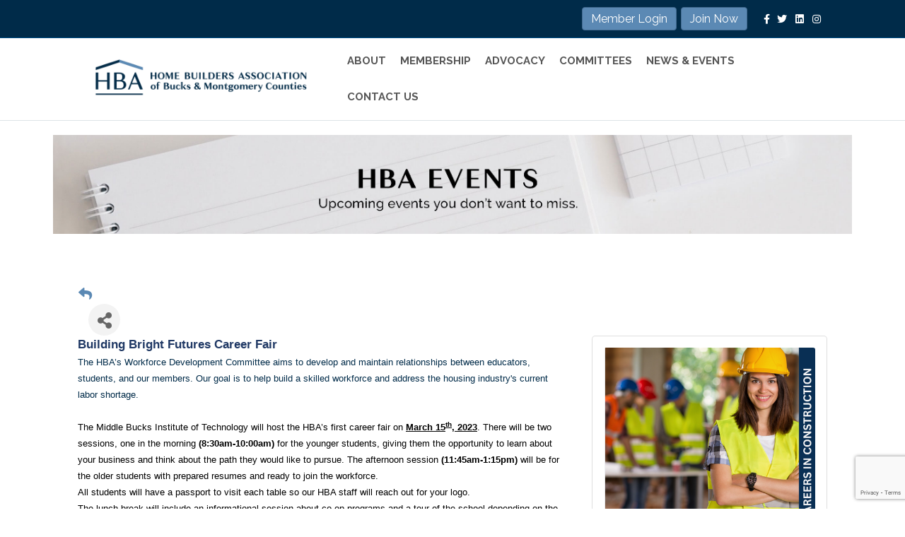

--- FILE ---
content_type: text/html; charset=utf-8
request_url: https://www.google.com/recaptcha/enterprise/anchor?ar=1&k=6LcpNUMUAAAAAB5iVpO_rzGG2TK_vFp7V6SCw_4s&co=aHR0cDovL2J1c2luZXNzLmhiYWhvbWVzLmNvbTo4MA..&hl=en&v=TkacYOdEJbdB_JjX802TMer9&size=compact&anchor-ms=20000&execute-ms=15000&cb=ncqoy44c7dbh
body_size: 46222
content:
<!DOCTYPE HTML><html dir="ltr" lang="en"><head><meta http-equiv="Content-Type" content="text/html; charset=UTF-8">
<meta http-equiv="X-UA-Compatible" content="IE=edge">
<title>reCAPTCHA</title>
<style type="text/css">
/* cyrillic-ext */
@font-face {
  font-family: 'Roboto';
  font-style: normal;
  font-weight: 400;
  src: url(//fonts.gstatic.com/s/roboto/v18/KFOmCnqEu92Fr1Mu72xKKTU1Kvnz.woff2) format('woff2');
  unicode-range: U+0460-052F, U+1C80-1C8A, U+20B4, U+2DE0-2DFF, U+A640-A69F, U+FE2E-FE2F;
}
/* cyrillic */
@font-face {
  font-family: 'Roboto';
  font-style: normal;
  font-weight: 400;
  src: url(//fonts.gstatic.com/s/roboto/v18/KFOmCnqEu92Fr1Mu5mxKKTU1Kvnz.woff2) format('woff2');
  unicode-range: U+0301, U+0400-045F, U+0490-0491, U+04B0-04B1, U+2116;
}
/* greek-ext */
@font-face {
  font-family: 'Roboto';
  font-style: normal;
  font-weight: 400;
  src: url(//fonts.gstatic.com/s/roboto/v18/KFOmCnqEu92Fr1Mu7mxKKTU1Kvnz.woff2) format('woff2');
  unicode-range: U+1F00-1FFF;
}
/* greek */
@font-face {
  font-family: 'Roboto';
  font-style: normal;
  font-weight: 400;
  src: url(//fonts.gstatic.com/s/roboto/v18/KFOmCnqEu92Fr1Mu4WxKKTU1Kvnz.woff2) format('woff2');
  unicode-range: U+0370-0377, U+037A-037F, U+0384-038A, U+038C, U+038E-03A1, U+03A3-03FF;
}
/* vietnamese */
@font-face {
  font-family: 'Roboto';
  font-style: normal;
  font-weight: 400;
  src: url(//fonts.gstatic.com/s/roboto/v18/KFOmCnqEu92Fr1Mu7WxKKTU1Kvnz.woff2) format('woff2');
  unicode-range: U+0102-0103, U+0110-0111, U+0128-0129, U+0168-0169, U+01A0-01A1, U+01AF-01B0, U+0300-0301, U+0303-0304, U+0308-0309, U+0323, U+0329, U+1EA0-1EF9, U+20AB;
}
/* latin-ext */
@font-face {
  font-family: 'Roboto';
  font-style: normal;
  font-weight: 400;
  src: url(//fonts.gstatic.com/s/roboto/v18/KFOmCnqEu92Fr1Mu7GxKKTU1Kvnz.woff2) format('woff2');
  unicode-range: U+0100-02BA, U+02BD-02C5, U+02C7-02CC, U+02CE-02D7, U+02DD-02FF, U+0304, U+0308, U+0329, U+1D00-1DBF, U+1E00-1E9F, U+1EF2-1EFF, U+2020, U+20A0-20AB, U+20AD-20C0, U+2113, U+2C60-2C7F, U+A720-A7FF;
}
/* latin */
@font-face {
  font-family: 'Roboto';
  font-style: normal;
  font-weight: 400;
  src: url(//fonts.gstatic.com/s/roboto/v18/KFOmCnqEu92Fr1Mu4mxKKTU1Kg.woff2) format('woff2');
  unicode-range: U+0000-00FF, U+0131, U+0152-0153, U+02BB-02BC, U+02C6, U+02DA, U+02DC, U+0304, U+0308, U+0329, U+2000-206F, U+20AC, U+2122, U+2191, U+2193, U+2212, U+2215, U+FEFF, U+FFFD;
}
/* cyrillic-ext */
@font-face {
  font-family: 'Roboto';
  font-style: normal;
  font-weight: 500;
  src: url(//fonts.gstatic.com/s/roboto/v18/KFOlCnqEu92Fr1MmEU9fCRc4AMP6lbBP.woff2) format('woff2');
  unicode-range: U+0460-052F, U+1C80-1C8A, U+20B4, U+2DE0-2DFF, U+A640-A69F, U+FE2E-FE2F;
}
/* cyrillic */
@font-face {
  font-family: 'Roboto';
  font-style: normal;
  font-weight: 500;
  src: url(//fonts.gstatic.com/s/roboto/v18/KFOlCnqEu92Fr1MmEU9fABc4AMP6lbBP.woff2) format('woff2');
  unicode-range: U+0301, U+0400-045F, U+0490-0491, U+04B0-04B1, U+2116;
}
/* greek-ext */
@font-face {
  font-family: 'Roboto';
  font-style: normal;
  font-weight: 500;
  src: url(//fonts.gstatic.com/s/roboto/v18/KFOlCnqEu92Fr1MmEU9fCBc4AMP6lbBP.woff2) format('woff2');
  unicode-range: U+1F00-1FFF;
}
/* greek */
@font-face {
  font-family: 'Roboto';
  font-style: normal;
  font-weight: 500;
  src: url(//fonts.gstatic.com/s/roboto/v18/KFOlCnqEu92Fr1MmEU9fBxc4AMP6lbBP.woff2) format('woff2');
  unicode-range: U+0370-0377, U+037A-037F, U+0384-038A, U+038C, U+038E-03A1, U+03A3-03FF;
}
/* vietnamese */
@font-face {
  font-family: 'Roboto';
  font-style: normal;
  font-weight: 500;
  src: url(//fonts.gstatic.com/s/roboto/v18/KFOlCnqEu92Fr1MmEU9fCxc4AMP6lbBP.woff2) format('woff2');
  unicode-range: U+0102-0103, U+0110-0111, U+0128-0129, U+0168-0169, U+01A0-01A1, U+01AF-01B0, U+0300-0301, U+0303-0304, U+0308-0309, U+0323, U+0329, U+1EA0-1EF9, U+20AB;
}
/* latin-ext */
@font-face {
  font-family: 'Roboto';
  font-style: normal;
  font-weight: 500;
  src: url(//fonts.gstatic.com/s/roboto/v18/KFOlCnqEu92Fr1MmEU9fChc4AMP6lbBP.woff2) format('woff2');
  unicode-range: U+0100-02BA, U+02BD-02C5, U+02C7-02CC, U+02CE-02D7, U+02DD-02FF, U+0304, U+0308, U+0329, U+1D00-1DBF, U+1E00-1E9F, U+1EF2-1EFF, U+2020, U+20A0-20AB, U+20AD-20C0, U+2113, U+2C60-2C7F, U+A720-A7FF;
}
/* latin */
@font-face {
  font-family: 'Roboto';
  font-style: normal;
  font-weight: 500;
  src: url(//fonts.gstatic.com/s/roboto/v18/KFOlCnqEu92Fr1MmEU9fBBc4AMP6lQ.woff2) format('woff2');
  unicode-range: U+0000-00FF, U+0131, U+0152-0153, U+02BB-02BC, U+02C6, U+02DA, U+02DC, U+0304, U+0308, U+0329, U+2000-206F, U+20AC, U+2122, U+2191, U+2193, U+2212, U+2215, U+FEFF, U+FFFD;
}
/* cyrillic-ext */
@font-face {
  font-family: 'Roboto';
  font-style: normal;
  font-weight: 900;
  src: url(//fonts.gstatic.com/s/roboto/v18/KFOlCnqEu92Fr1MmYUtfCRc4AMP6lbBP.woff2) format('woff2');
  unicode-range: U+0460-052F, U+1C80-1C8A, U+20B4, U+2DE0-2DFF, U+A640-A69F, U+FE2E-FE2F;
}
/* cyrillic */
@font-face {
  font-family: 'Roboto';
  font-style: normal;
  font-weight: 900;
  src: url(//fonts.gstatic.com/s/roboto/v18/KFOlCnqEu92Fr1MmYUtfABc4AMP6lbBP.woff2) format('woff2');
  unicode-range: U+0301, U+0400-045F, U+0490-0491, U+04B0-04B1, U+2116;
}
/* greek-ext */
@font-face {
  font-family: 'Roboto';
  font-style: normal;
  font-weight: 900;
  src: url(//fonts.gstatic.com/s/roboto/v18/KFOlCnqEu92Fr1MmYUtfCBc4AMP6lbBP.woff2) format('woff2');
  unicode-range: U+1F00-1FFF;
}
/* greek */
@font-face {
  font-family: 'Roboto';
  font-style: normal;
  font-weight: 900;
  src: url(//fonts.gstatic.com/s/roboto/v18/KFOlCnqEu92Fr1MmYUtfBxc4AMP6lbBP.woff2) format('woff2');
  unicode-range: U+0370-0377, U+037A-037F, U+0384-038A, U+038C, U+038E-03A1, U+03A3-03FF;
}
/* vietnamese */
@font-face {
  font-family: 'Roboto';
  font-style: normal;
  font-weight: 900;
  src: url(//fonts.gstatic.com/s/roboto/v18/KFOlCnqEu92Fr1MmYUtfCxc4AMP6lbBP.woff2) format('woff2');
  unicode-range: U+0102-0103, U+0110-0111, U+0128-0129, U+0168-0169, U+01A0-01A1, U+01AF-01B0, U+0300-0301, U+0303-0304, U+0308-0309, U+0323, U+0329, U+1EA0-1EF9, U+20AB;
}
/* latin-ext */
@font-face {
  font-family: 'Roboto';
  font-style: normal;
  font-weight: 900;
  src: url(//fonts.gstatic.com/s/roboto/v18/KFOlCnqEu92Fr1MmYUtfChc4AMP6lbBP.woff2) format('woff2');
  unicode-range: U+0100-02BA, U+02BD-02C5, U+02C7-02CC, U+02CE-02D7, U+02DD-02FF, U+0304, U+0308, U+0329, U+1D00-1DBF, U+1E00-1E9F, U+1EF2-1EFF, U+2020, U+20A0-20AB, U+20AD-20C0, U+2113, U+2C60-2C7F, U+A720-A7FF;
}
/* latin */
@font-face {
  font-family: 'Roboto';
  font-style: normal;
  font-weight: 900;
  src: url(//fonts.gstatic.com/s/roboto/v18/KFOlCnqEu92Fr1MmYUtfBBc4AMP6lQ.woff2) format('woff2');
  unicode-range: U+0000-00FF, U+0131, U+0152-0153, U+02BB-02BC, U+02C6, U+02DA, U+02DC, U+0304, U+0308, U+0329, U+2000-206F, U+20AC, U+2122, U+2191, U+2193, U+2212, U+2215, U+FEFF, U+FFFD;
}

</style>
<link rel="stylesheet" type="text/css" href="https://www.gstatic.com/recaptcha/releases/TkacYOdEJbdB_JjX802TMer9/styles__ltr.css">
<script nonce="R8vUL63BCs3vL1IVvkCT1g" type="text/javascript">window['__recaptcha_api'] = 'https://www.google.com/recaptcha/enterprise/';</script>
<script type="text/javascript" src="https://www.gstatic.com/recaptcha/releases/TkacYOdEJbdB_JjX802TMer9/recaptcha__en.js" nonce="R8vUL63BCs3vL1IVvkCT1g">
      
    </script></head>
<body><div id="rc-anchor-alert" class="rc-anchor-alert"></div>
<input type="hidden" id="recaptcha-token" value="[base64]">
<script type="text/javascript" nonce="R8vUL63BCs3vL1IVvkCT1g">
      recaptcha.anchor.Main.init("[\x22ainput\x22,[\x22bgdata\x22,\x22\x22,\[base64]/[base64]/[base64]/[base64]/ODU6NzksKFIuUF89RixSKSksUi51KSksUi5TKS5wdXNoKFtQZyx0LFg/[base64]/[base64]/[base64]/[base64]/bmV3IE5bd10oUFswXSk6Vz09Mj9uZXcgTlt3XShQWzBdLFBbMV0pOlc9PTM/bmV3IE5bd10oUFswXSxQWzFdLFBbMl0pOlc9PTQ/[base64]/[base64]/[base64]/[base64]/[base64]/[base64]\\u003d\\u003d\x22,\[base64]\\u003d\\u003d\x22,\x22w4lcaFbCtDHCgcO4wqDDoR8fcA9gwoR8DsKNw7RHQsOgwqlGwr5JX8OlGxVMwrLDpMKEIMODw65XaSzChR7ChzrCgm8NUwHCtX7DtMOKcVYKw6V4wpvCiW9tSQUBVsKOPyfCgMO2XMOAwpFnZ8O8w4ojw5/[base64]/[base64]/DosKywpHDv8KFw6F9wphxw4DDhcKcfMKKwp/Cp3TCusKIX0PDg8O0wrcNJg7CmcKkMsO7MMKjw6PCr8KbWgvCr3XCuMKfw5kWwoR3w5tFblsrKRlswpTCow7DqgtcdCpAw7k9YQApJcO9N0ZXw7YkKwoYwqYMZcKBfsK5RCXDhlrDrsKTw63DjUfCocOjHwQ2E1/CgcKnw77DkcKmXcOHH8O4w7DCp3bDnsKEDHbCnMK8D8OTwp7DgsOdcwLChCXDhUPDuMOSbMOedsOffMOQwpclKsOTwr/CjcOPcTfCnBQLwrfCnG0hwpJUw5nDo8KAw6IIL8O2wpHDk3bDrm7Dq8K2MktGQ8Opw5LDkMKiCWV1w6bCk8Kdwr9ML8Oww6XDrUhcw4/DiRc6wrrDhyo2wohHA8K2wr0kw5llccOhe2jCgjtdd8Khwq7CkcOAw4zCvsO1w6VHdi/[base64]/woTCpcOQYcOxwqLCs8OQelLDmsKIwocWw444w4JwZH4bwrlzM00COMKxUWPDsFQqPWAFw5nDu8OffcOdX8KPw4guw7NLw5PCkcK7wrXCmsKgCVfDmXzDiwd0ZBzCnMOvwp0oSDV/w7vCqHJzwo3Ci8KDAMOWwpglwohswqxLwpZZwrfDt2HCh3nDkzvDsQLCnjtOYcOlD8KnKW7DhhjDul0PIMKSwoTCssKDw4U/dsO5NcOkwpPCjcKeeGHDj8OBwpcbwrUew5vCmsOTQXTCjMKOUMO+w6bCi8KQwpULwqYWF2/[base64]/fgMsKsKPUMKeYnEZFSpvw6k3w6fDnF1kTsKDOB8QwqxjZULDvgDCtcOWwqo9w6PCqsO3wqTDrUzDn0Q8woQiYMOqw4lQw7jDmsOHEMKFw6bDoDcFw6s2AsKMw7YmbX8Qw4/DhcK5GMKHw7gJWgXCmcOlNcKGw4bCn8K4w6xBTMKUwo/[base64]/[base64]/CusOiRMOWwoAhw49ew4JiblPCrWtQKEdwcXHCnQPDgcO8wosNwr/CpcKQasKZw5oHw7DDm3XDnivDtgRKXW5sDcOWJ0xXwo7CiX5DHsOzwrxSb0jDl39nw7U+w4FBFg7DhhQHw5rDu8K4wp14H8KSwp9QSCXDkwhEP0JywpDCqcKfUkdqw4vDpcK/wpjCucOaWsKTw6nDvcOow5BFw4DCsMOcw6cIwqzCm8Ovw5nDnjxLw43DqhfDmMKsA0bClyzDi0/[base64]/Du8Oaw4fCl1UHw4glw6INw7d9wpvCmmbDrzAPw7DDmwvCmMOQfxI8w6ACw6gDwpsKNsKGwokdI8KYwoLChsOwesKncC9aw6XCosKaJhpXAmnCrcKuw5PCgT7DlB/CsMKGCAXDjcORw5TCngwGWcOowq8/b2sOOsOLwp7DiDTDj28Tw453TcKeahpDwrnDoMO/cn8ybTHDrMKYPUvCjjDCoMKlacO8eWc9wqZ+X8KBwqXCmxpMCsOIMcKOIGrCssKgwp9/[base64]/[base64]/CqQDDkMKaw5HDgMKAwqMrwqlWFRtSw47CmlZNdsKtwr7CnMOqeMO3wovDs8KrwpEWQVx6NcKmOsKEwps1DcOgBcOjCMOdw6TDslbCpnPDvMKTwrfCk8K9wq1lecObwo7DnUEnAjbDmjU7w7g8w5UmwoPClWnCsMOXwpzColNWwofCnsO6JD/[base64]/[base64]/DocKIRBpJwoclF354wq/Cr23DscOZBMKsUyt1TMORwr/[base64]/CvnI/woNNVsKpCsKIH1jDjMK/wow3wolHbVbCpWbDu8KBJTxAJCp7BFLCosKBwqI7w7bDtsKIw5I+DnodH2BLZsO7UcOcwpxkVsKLw7swwpVMw4/Dqy/DljnDncKoZEkCw4fCvxlVw5DDmMKuw50Qw69UM8KvwrkaLcKZw7kcw4/[base64]/HsKJK8OIw5DCisKRemrDlsKVQy0fYTwKwq/CoD7DtAfDpQd9NMKmWBbDi2BaesK/UsOqKcOtw73DuMKrIiovw57CjMOtw4dSAyFTQDLCrgZhwqPChMKNTCHCg2t9SgzDowPCncKmHTg/amjDiR1rw4gCw5vDmcOtw4jCpGPDv8OEHcKnw6XCtAI9wp/[base64]/wrnDv8K/wqfCmU8QSMKcQsKfwrwvAQnCnMKbw5MdSMKUbMOKaVLDtMOhwrc4TE9JHyDCiDjCuMKtOR7DvG53w5DCqTfDkRPDrMK8D0nDhWPCo8OdT0Qwwr5jw7EuY8OXQGFawqXCn1LChcOUc2nDhAvCnTVbw6vDuUvClMOOwqjCojljRcK7SsO2w7ZoTMOuw74tVsK3wq/CugU7TH06IGHDqBJ5wqQDflA+RQEmw70WwrfDsyU1esOlbjjCkhPCmmfCtMKEUcO7wrl6YRpZwqMddw4zWMOgCF4JwqvDuyhgwrJ0T8KCMTUeIsOMw6fDr8OPwpzDncOVNsOYwosNdcKbw5XDmMOIwpXDmnRRVwPDi34hwpnDjVLDqDYwwqUuNsK/[base64]/[base64]/[base64]/[base64]/CtsKJbmMzwrlLw57DnMKPw6DDvMKpYsKxwoJ5Qg/DhcOiecO7ZMOMWsOewo3CuC3CgsK1w5PCg2Y9FXAFw7tVUgjCiMKwLlNuX1luw65Fw5bCs8O4NgnCmsKpIWTDmMKBw5XCg3DCgsKNR8KzW8KdwrB8wqouw57DtD7Do1TCqsKJwqdqXW1vLsKLwoLDu1vDksKrGQLDv3sowrXCvsOHwrsvwrvCtcO+w7/DgwjCiC45VELCjCI6XsOWA8KAw6YKSMOTbcK2Ax14w7/[base64]/DhyrClQnDu0nDjsKjw7TDmDp3woodHcOMwq3DvjfCrMOoScOow4zDkR87ZmzDjMKFwrbDk00ZMUzDh8KAesK9wq4uwoTDocOxcFXCjz3DiB7CoMK6w6bDukE1DsOKKMO2PMKbwo5PwrnChA/DusOrw74MPsKFRMKrVsKVWcKcw6Rlw6FywrdyUMOhwoHDgMKMw5lNw7XDtMKmw6xNw4pBwqQdw6TCn3hbw4ABw5fCsMKSwpnDpj/CqkTCuj/DpgbCtsOowqTDl8KtwrpRJQYWKGBNdFvCqwfDm8O0w4HDqcKqXcK1w5VCHCHCjGktVinDrwtGRMOSN8KyZRjCg3rDuybCsljDpiXCi8O/Dnpxw77CvsOPeTzCssK3OsKOwptvwpXCiMKRwq3ClcKNwpnDicOWS8KcRibCrcKRXVkDwrjDiibCiMKALcK5wrN7wqPCpcOVw7A5wq/CjGY2PMOCw4dLAVh7dU8QDlJrRcKWw6sfbB3DnXHDrhAmCTjCgsO0w7QUTClmwp1YcmN6CSVTw6R0w7wGwoYIwpnCvADDrkfCiEvCowTDvFVBCTICJ07CuBp6H8O2wo7Ctk/Ci8K4dsKrN8OHw6TDksKDL8KUwr5LwoDCtAvCosKBORwqDTJgwp5pJR8rwocNwpFjX8K1V8Ohw7IxS0vCoCjDn2fCvMO9w6RcUQVlwqPCtsKDJMOafcKkw5zCt8KzcX9eAxfCuWfCqMK/X8OBWsKKDUTCs8O7csO/[base64]/CiWXDhjV0woHCgMK/NsO+w4MNRMK/VBckwpoqwrUWbMKLH8KZcsOoenFbwrHCpcOFBGIqe2sNFk9mS1XCkHs/D8OTVMOYwqnDqcKBZR1oWsOoGD1+fsKkw6PCrAVtwpRZVj/CkGt+UVHDn8OOw63DgsK/DSDDn0RYPRDColLDhMKfIHLCvkknwoHCv8K0w6rDghLDskUMw6XCqsO1wos4w73CnMOTL8OBA8OFw7zDjMO0Fw5sF3zCpMKNPsOnwqdQOcK+dxDCpMOFHsO/NgrDlQrChsKDw4HDhWbCkMKKUsO6wr/[base64]/CjwDChcKkSQp5w6B3w6kFw4/CmcOtenFEwrYow5tTa8KcR8O/eMOoXGZwUMKobyrDlMONAsKPfARswoLDisOxw6LDtcO/QTgaw65Pa0DDsRnDh8ORCMOpwozCnxfCgsOQw6tgwqIcw6YTw6cVw5DCsld/w7k+NGJcwrfCtMO8w5/Co8O8wpbDgcKPwoMfGFd7bcKww7c4Km9WEmoAMQHDjcKOwphCE8K1w6tuTMK0XBfClQbDusO2wqPDqQJew7nCpgxZR8Kcw5bDkkQsGsOZJlDDssK8wrfDi8O9MsKTWcOrwp/CizjDsDgmPg7DrcKYJ8KwwqzDom7ClsK/[base64]/w6rDusO4w5p6YMObVzzCicODwoZCesK1wrXDmcOpY8Kkw4hOw5prw6xhwqbDicKtw54Ew7PDl0/CixZ4w6XDjk/DqjNfDzXCi1nCmsKJw6XCu23CqsKVw6PCnULDpsOLc8Ohw5HCssOJOw8/w4rCpcODWkTCn192w7TCpDw4wrIlE1vDjAV6wq4YOS3Dmi3Cu13CpUQ3NFASAcOHw65mGMKBE2jCusOuwoPDp8KoSMOyQcKvwoHDrxzDn8OqV2Iiw7HDkSHChcOIMMO4R8ORwqjDlMOaDsKUw6vDgMOQNMKSw7bCusK1worCvcOtUiJEw4/[base64]/DjCrClAbClsOOwpYDw7NQwromwoLCm8KiwrLDph1bw7ZEa3LDhMKgwr1lRFw6VX17aGDDtMKWfS0ZGyhlTsO7FMO5I8K0TxHCgMO/GwbDk8KpB8Klw4TDtjJzC3k+wq4iA8Obw6rCkBVGK8KleALDqcOmwodZw5gVJMKADzjCvTrCjSIKw4F0w43CtMKew6XDhmcDO3JIcsO0CcOvCcOjw4vDoQdzw7zCtcOTV28daMO+XcOAwoPDtcO8dj/DmsKBw5Ycw4U2SQTDt8KNbS3Ci0BqwpHCp8KAc8KpwpDCvl00w5jDlcK+IsOlN8OawrAaL3vCuykvdWgXwpzCvjo8fcKHw6LDlWXDq8O/w7xpCD3DsjzCoMOlwqktUHx3w5RjcVrDuxfDr8ONex0ywrLCuAgPZ388V01hQzzDqWJGw48HwqlbCcOAwot9XMKcAcKrwo52wo0ZUyw7w6TCr3c9wpZZOMOjw5cSwofDgUzCnw0GZ8Ocw7dgwptJdcKXwq/CiCjDoCzDo8Kiw73Ct151QCpswpXDqBUTw5/CngnCqH7CuGp+wo1weMKgw54Ew5l4wqQmEMKFw5fCmsKMw6RCV2bDtsKsOmksIsKYE8OANAbCrMOfccKKFABdZMK2aUbChsO/w7LCmcK1CXPDksKowpDDuMK+fhpkwp3DuFDCiyhsw7J+XsO0w60vw6cgZMK+wrPDghbCowwPwr3CjcKyQTfDj8OgwpYeGsKYRyXDgX/CtsKjw7nDm2vDmcKMBCLDvRbDv05iTsKAw4wbw4wFwq09wp0lw6soJ1U3CFRUKMK9wrnDrMOuTnrCiD3CqcOww4Avw6LCs8KOAyfCk0YPY8OrK8OqPBXDi3lxAMOwcSfCjUXCpEkfwow5TU7DoXB/w5gobB/DmlLCusK4YBzDkGjDnF/Dl8ObaVMPMDQ6wq1Rwr81wrJkRg1Aw4fCmsK3w7jDqB8UwqJhwpjDn8Otw7N7w7bDvcOqUiApwqNRbRZcwpjCind9YcOywrXChWRBdRPDsUBww7rCvmFlw5LCgcOcfiBNXQ3CiB/[base64]/DtMKEw6fDonLDv3LDhcO0w7zDukDCgHrCi8KFwp82w6Zaw7Buaxd0w7zDvcKXwo0RwqzCiMORAMOnwrYRXMO0w4dUDGbDomwjw5ZKw4oQw4cCwo/CqMOZFl7Ct0XDjBXCtxfClcKfwqrCu8OaW8OKWcOAZVxFw7htw4TCp3jDg8OhLMOYw7t2w6/DhhhjHT7DiRPClAlswqLDowwiJWvCqsODYE1bw6pvZcK/[base64]/w4R0wq12L1/DkMO1FsK9V8Ohf11/wpbCtEx1DUjCghZKLMKkST5rwojCosKdNEXDrcKuF8Krw4bCisOGG8K5wosPwovDk8KTNMOPwpDCsMK2Q8KZB3zCiRnCs00/RMKuw77DucOyw4V7w7QlBcK8w7xmPDvDugEaNMOVJMKYVxcww79oXcOMecK+wojCo8KlwpdrTRjClcOtwq7CpDzDu3fDlcOVFcK0wozDh3jCj0HCsGzCsFwVwpk3RMOSw5LCrcOmw4YUwp7DosK/[base64]/[base64]/DgTFmAng5w54LCGXCn14JworDjMK7wqnDoQzCtsOlbnPCmXbCsUopOlc/wrYqasOnMMK+wpbDnSjDtWHCjnonclQ+wpkEAsKOwoVaw7YraQpZEcKPKgXDoMOxRwAkw4/DgTjDo3fDoG/Ci2pxG0BHw4cXwrrDnnzDv2TDkcOqwr9OwoDCikF1MwNPw4XCjUYTEBZnGDXCvMO8w5ZVwpQGw4YMGMOZP8O/w6IBwo1zZV7Dr8Kyw5IYw6TCsGkLwoE/SMKMw4HDu8KtQ8K9O0PCvsOUw6PCrnw8cUIuw40GC8KzQsK4Hz3DjsOFw63DtsKgJMOxFAItNXkbwofDriBDw6PCp33DgVVowovDjMOqw5/DpWjDlMKHAxItHcOvwrvDiRt+w7jDssOVwozDqcK9LTDCin1fKitJUQzDmkTCpmjDlgYrwqsIw4bCuMOiX18ow4nDmcONw7Y5Q3LDiMK6UMO3fcOzHMKKwp50Dkl/[base64]/wowDX8K5ecK1LQbDn8KYwqg2wqHCrRLDkW3CrMKgwo9PwrFRbcKCw4TDkMOEGcKeYsOqwqfDrm4aw4puUgAXwpAewqg1wp85YiEawpHCviQNeMKPwpwZw6XDjibCkDxoU1fDkFzCrMO5wpVdwqjCgDzDn8O8wp/Cj8O/WgZ2wq7CpcORecOGw5bDihHCgy7CosKSw5DDkMKyN2XDi37CokzDisKON8OzXx1sVVkVwonCmE1rw7nDqMOOQcOnw5/DvmdJw6hLXcKdwq5EFjVVJSTCvyfDh31AH8Olw4ZMEMOvwow3BRXCn0dWw5fDtMKle8Kcc8KzdsOIwpzCh8O+w75owpoTRsOpWxHDgxZbwqDCvxfDnVZVw6cmHcOvwr8zwoXDscOGw75EZRQ+w6LCscO6Zy/CkcONcsOaw4Iew4Y8NcOoI8O9GsOzw6oCRsOILyXClicsXkgLw7TDo1wvwo/Dk8KcScKlXcO9wrHDvsOSOVHDq8O8JFc/w4bDtsOGGMKAG13DpcK9fRXCg8KxwoJHw4xMwqfDr8KHUGVRF8OjPH3Cu3ZzIcKPCTbCg8OUwqBuQxvCnVnCkkbCplDDlgs1wpR0w5DCrWbCgVRGdMOwYT09w4/CgcKcEm7CshzCocOMw74hwrk/w68bZCbCmT3Dn8KDwqgjwpE4MSgtw6QaZsOSEsKvOMONwrVgw4fDiBI/w5DDl8K8RhvDqMKrw59zw6TCusKnCsOWeHbCuwHDuh/ComnClTnDvn5kwp9kwqHDtcOLw4khw7Y5HsOgKwhGw7HCjcOrw7zDokZFw44Tw6DCuMOlwodTMVvCrsKxZsOew7kAwrDCkMO2GMK5an1ew6MOEQwWw6zDhGPDojLCjcK1w5QQKVzDpsKddsOlwrxyZ2/[base64]/PcOmMibDusKSwoLDkcOQwrN+fhdjKBYDwqHCmH0/wqouamLCoSbDisKWAcOdw5XDsx8bYUTColzDhF7CsMO/MMKzw7bDiCDCrwnDkMOPaQ4AVMKGPsKDWiBkKh1SwpvCgWlUw4zChcK2wrJSw5bCr8KXw7o7PHk5I8Opw53DoUpnMsK7azU5Ligbw5UWOsK+w7HDrCRNEX1BN8O8wosIwo4+wrfCvsOUwqMicMKDM8KBOQ7CsMOSw6JFOsK3KCo6QcO/[base64]/dVnDkcKZw7Y4UWfDkcOYasKjw67Dm8O8a8KWeTbDuG/CtSMLwo/ClsOaVCnCrMOwX8Kfw4QGw5/[base64]/OS/CvcKBDMKyEi9pwrPCj8O9JsK5w6sCwoNPa0hxwqzDjhEoFMKXDMKpfEAAw6AuwrnCn8O8PMKqw7JCAcO6McK7byF1wqfCoMKaGsKhO8KXcsO/bcOJfsKZMUAlNcKrwokNw6nCg8Kyw7xrIhnCj8OEw6HDtxR2CUsRwrjCtkwSw5LDkETDscKqwpQ/eQrCtcKhPC3DjMOEG2HCtgzDn3c3a8Ovw6XDtsKrw49xcsK4V8KVwowgwrbCok1AR8OjesOPbB8bw5XDtFhhwqsvVcK1AcO7BUjCqW4zPMKXwp/[base64]/[base64]/[base64]/w5o0E1zCgEZuw4oYWRjCtMOUPMO6V0bCuiQYP8OPwoQZekk6McOlwpLCsSM5wqXDq8Kmw7DCn8OVJzUFQcOWwoDDp8OXZy/CksOAw43CsQHCnsOfwrPCkMKswrRxEDHCkcKSXMOefg3Cv8K5wprCrDR8wpXDtQ8TwrrCgV9twqfCmsKDwpRaw4JBwrDDucKLasOhwr3DhHRCw78xw6xPwpnCrMO4w7AYw6xvO8OdOifCo2nDvcOkw5skw4gbw68Sw5YRVRpEJcKPNMK9w4EZEEjDiT/DucOKEE0PPMOtPlRDwpgkw5HDtcK5w7/CvcO0V8KHSsOOQi3DpsKoLsKNw5/Ci8ObCcOXwqXCgn/CojXCvjDDrjdqFcKuM8OTQRHDp8OfPgENw6/[base64]/Ckw/CqsO2WxHDqml+PcKmcATCqMOiw6YvXSdRd31JH8ObwqPDrsO8ICvDjCZKSS4UQSHCuBlyAQoRelYMd8KpbR7DlcOIc8KFwq3DuMO/Xm0EFiPCgsOhJsK/[base64]/Csiptw7RCwr7Cg8OuwrF+QnjCuwTCojorw5jDjT0twprDuVRkwqPCuGtBw47CrAsFwpQJw7kYwoUow4ltw6ARcsKxwrrDlxbDosK+LcOXUMKcwpzDkjU/a3ImAsKiwpfCsMKSLMOVw6RiwoRCMgZGwpfDgwAQw7/[base64]/DjsOWR8Ksw5XDj8O/SF7Dp8KWw5giRFLCmiHCuF05HsKhb39hwobCoUzCrcKlE1rCjEMlw6pAwrPCi8KEwqbCocKlUx/CrUzDvsOewqnClMOvZMKAw70owrTDv8KDBnN4bwIUVMKSwrvDnjbDs0bDshMKwq8aw7jCoMOGA8KfBizDrAgdOsK7w5fCrU5sGW8zw5rDiCVfw7ETE0HDrkHDn1krfsOYw7XDscOqw68vOUvDuMOywoPCnMOnH8OTcsORcsK/w4PDhVnDoz7DjMOCKsKZdinDqCgsAMO9wrMbPMOGwq8+M8Kbw5F3w4F7T8KswoTDucOeZBtwwqfDjsO+OWrDgADCmsKTB2DDh29OeFhgw6zCvl7DmwnDsDUXQWzDoTfDhVFLeQEcw6rDq8KEXUDDgh1UFhFMSMOswrfDnktrw4Qyw7osw554wr/CrMKKBD7DqMKcw5EWwoHDoXUmw5Z9I2ogY0nCqmrCk0YQwr0tfsOXEhIOw4PCmsKKw5DDhBFcH8Kdw5MQRG8Vw7vCssKSwo3Dl8Kdwp/CoMOXw6TDlsOAemxpwrXCtzVeIhTDh8OrAMO4w7vDpsOSw6Ruw6jDusKqwpvCo8KuGHjCoQ92w7fCi2TCtU/DusO1w7lQYcOeUMKAMnfDh1QJw7nDiMO6wq55w43Dq8K8wqbCtGcWI8OtwqzCtcKzwo5pYcK5AHvClMK6cDrDr8KuLMKgSWMkBlB/w5Eie05ACMONa8Kxw57CgMK0w58XYcKfQcKiMRJVbsKuw4HDrkfDv2LCvl/Cgl9CIcKIVsO+w58Aw5MJw7dFIzvClcKOLA7DpcKEKcKnw6Vlw6R5Q8Kgw4bCsMO2wqbCjQ7Ci8Kuw4zCpcK6WH/CsGoZTcOJwq/[base64]/w4YIwr5/PsOCw7MKSl8AXhF7w4IRfSnDtidYw6fDsMKSZXEhasOvIsKsFSwRw67Cj2pXchRxO8KDwpPDmDA2w7F/w7Y1R1LDqmjDqcOFHcKuwoDDm8OWwpjDm8KYCxHCrsK/fDXCmsOfwohMwpDDssKYwpxkfMOcwoBAwpIhwoDDkV04w61wHMOOwoYLOsKbw77CrMOAwoY4wqPCksOnZsKFw4t6wojClw47GsO1w40Ww6PCjF/[base64]/L1RjwpQidMObwpZqIQhFw7ZfYkPDtsK8ag7Dll1zWMO9wo/CgsO9w67Dt8O/w6dSw5fDssK2wpZUw47DvsOvw57CqMOvXA82w4fCjsKjw7LDhiZPOQdzw5nDtcOaHC/DsX7Do8OWEXnCusO/ZcKYwqbDicOaw4DCmcKkwr5+w48Bwqd1w6rDg3nClEXDvXLDnMK3w5PDsC5mwqBzQsKVH8K4HsOfwozCn8KkV8K+wo52NixMJ8K+EcOxw7EEw6dkfcK5wp48cy0Aw6Z2XcKPwpIxw5/DmHdhY0LDqMOuwq7CmMOjBD7CnMO7wpQ2wqQFw492AsOSaUFNPMKRQ8KUJ8KGBRjCklM4w6vDtVQMw4NHw6pZw43CqlB7K8Oxw4LCk15hw6PDn1nDl8KAT1DCg8OiLHVCfEUqNMK8wqXDp1PClMOrw5/DnjvDhcOKYHXDgRJiwo1vwqBFwr/[base64]/DtMOiLcOSw5XDpUrDk8OOAsOqSnIdLQ4iIsK3w5LCiiAtw5/[base64]/[base64]/CkMKEwrIOHMKbRMKlwq4YwpQIDUYqQwvCjMO3w5bDp1rChGfDtWjDj1Y+GnFFaQ/[base64]/DsGsEw67CjMOEHWcow6PDrsOmw5nDo8KdWjFWwo4rwonCqydgEBvDgj/Ch8OJwqbCtBdUJ8KjHMOPwoXDvivCukDCl8KvIVAdw4VIF2DCmsO/CcK+w7HDtxHCi8Kmw69/HAQ4wp/[base64]/Cslhjwr7DoVrDvsKgwrB8w5HCqcOkwpYkRcOuWMOTwp/DvcKowoNRcHgcw5p2w4LCpjnCoAJWRRwpaS/CvsKBDcKwwpZ/EMOscMKaVylzccO5CDkUwp1vw7lHOsK8cMO+wr7ChyHCvgMdRMK2wqvDrxoDesKGB8O3cFk9w7DDmcOoE0HDt8K0w5U6Qy/DvMKSw7ptecK/ay3Do2hzwpBYwoLDiMKcd8KrwqjCqMKLwpXCoDZWw67Ci8KQPSXDmMOBw7d2MsK7MBAePsKwT8O2w47Dk0gyJMOqQ8O2w4/CuCrCg8KWUsODJA/Cv8O5OcOfw6I5RDo+WsKENcOzw6vCpsKhwpF1dcKNWcOuw7oPw4LDnMKaOGrDsh1pwohEVFBfw6LCi33CicKWPFR4wqRdJBLDj8KtwqnCp8Oaw7fCu8KBwrPCrg0owrDDkGvDo8KDwphFSg/[base64]/Ct2B1woPCkcOawog5wpvDjMOrw6U8Dz7DvcORwo4iwoFFwqDDriVYw6EQwrDDlltzwpZDK1/CncKRw7gJP1cGwqzCjcOaM35PPsKqw6UAw4BseRUfSsOCwq9DH256ax0hwpF7Q8O7w4xSwrcyw7zCosKow6VtIMKCbm3DrcOgwrnCssKrw7BWEcOrdMONw4XCgDlDAcKsw5LDv8KEwpUgwqrDnmU+eMKjYWVWEsOJw646MMOFBcO/KlTDonNwfcKQZTLDlsOaJinDu8K8w6TCh8KSFMODwqfDsWjCosOFw5PDqDXDonbCsMOrS8K8w4MsWA5HwoQPLTYaw5TChMK3w5rDl8K2wq/[base64]/XGLDtMKRw7jDg01cwpEbEMOpwolRfC/DoMKHFll3w43CnkFmw6rDs1jCmTvDozDClx9Nwo/[base64]/[base64]/Q8ONwpNfVlTDrmLDj2/DoXbCssKTwqV2w4nDl8Ocw7wIMDPCsHnDmjk3wo4PdmvCj3TCgMKFw5JYKHAow5HClcKXw5jDqsKuOjtCw64Nwp1TL2dQecKgexzDm8OHw5rClcKkwqDDtcO1wrXCnzXCvMOgMg7CvwQxN0xbwo/[base64]/[base64]/DpcOhwqwkw6zCqUcSw5DCt8OxwrLDqcOhwq/Cu8KfH8KaCMKUF2cicMO4NcK8IMK6w6AzwoxQSy0BbsKBw4gfWMOEw4bDvcOrw5UBBDXCgcOXKMOPwqfCtE3DnywuwrcSwqIqwp5lKMOWX8Ogwqkibm/CtEfCuS3DhsOUUSY9USkhwqjDnHk5csKhwoZlw6VFwpnDsFLDncO9LcKCGsK6K8OGwoMOwoYDbD8WNHR4wq4Jw5g1wqU8dj3DjMKpfcOFw7tYw4/CtcKUw7XCkkBXwqfCu8KRDcKGwqnCpcKIJXTCvV7Dm8K8wp3Dv8KPRMKRJ3vCvsKJwoTCgQrCh8O6bhjCosOPWn8Uw5dtw7fDk2bDm2jDsMKKwok8Q2DCq1nDnsKiY8OFcMOqS8O+Xy7DgCFzwq9Zf8OuMTBdYidpwo/CpMKYLHfDr8Kxw6XDnsOoe1o3cWrDosOwaMOAXjwEKxxYwrPCpUEpwrDDpcOAHD42w5TCvcKywo1xwpUhw7LChUhDw7wBGhpDw6/[base64]/Dhl/CvMKYw4PCkMKDwoApw5x8G8OXw5/CisK7dUzCmRAVwojDllAPw7sQXMOaXsKkJC1cwqQzVsO8wr7CucO+EsOuIsKYwq5HXEDClcKEJMOfX8KrG1Mvwoh1w5AfHcOJwrjCncOMwpxTNMOOQxANw6o/w6vCgiHDucK3w5pvwqbDkMKAcMK6L8KcMhdqwowINRLDucOGGUhnw6bDpsKucsOsO0jCrHTCgw0iZ8KTY8O5YsOxD8OlfMOONMKrw6/Cly7DlkLDvsKmZVjCr3vCsMKuWcKPw4zDjMO+w4FKw6nChEFWQlXClsKdw7DDpxvDqsOjwp8FIsOCJMONTMObw4hLw6PClTbDtkDDo1HCnA/[base64]/[base64]/[base64]/Ci8Kzw5vDgwvCg3I/w5F2IwsjEW1VdsKww7LDpRHCkCPDu8Obw6cTwotKwooMS8K7dMKsw4s8HiUxaQ3Dn2oYPcOfwqpzw6zCpcOvW8OOw5jCncO5w5DCocObE8OawqF6TcKawojCoMOKw6PDh8O/[base64]/[base64]/[base64]/DtwFMG8KfSm7Cm8KiEcK1eCbCoMOJFMOFSHrDucK/YyLDtUjDlcOxEcKqZCLDlsKcQkNOaSJjWMKVDCkMwrliR8KYwr1Ow7TCnG5NwqDCicKOw7vCsMKUDcKifSQ6YSIocinCvMOgJhkLJ8KTTXfCmMK5w63Drk8zw6/CkMO3RQ1ewrMEbsKZeMKYcx/DjQ\\u003d\\u003d\x22],null,[\x22conf\x22,null,\x226LcpNUMUAAAAAB5iVpO_rzGG2TK_vFp7V6SCw_4s\x22,0,null,null,null,0,[21,125,63,73,95,87,41,43,42,83,102,105,109,121],[7668936,159],0,null,null,null,null,0,null,0,1,700,1,null,0,\[base64]/tzcYADoGZWF6dTZkEg4Iiv2INxgAOgVNZklJNBoZCAMSFR0U8JfjNw7/vqUGGcSdCRmc4owCGQ\\u003d\\u003d\x22,0,0,null,null,1,null,0,1],\x22http://business.hbahomes.com:80\x22,null,[2,1,1],null,null,null,0,3600,[\x22https://www.google.com/intl/en/policies/privacy/\x22,\x22https://www.google.com/intl/en/policies/terms/\x22],\x220B/OAVukxnH/Vn6jRowuIoWRcXgnXdtBmj3BpxMTNmk\\u003d\x22,0,0,null,1,1764661690734,0,0,[121,249,56],null,[12],\x22RC-_igZwT-EuXSAKQ\x22,null,null,null,null,null,\x220dAFcWeA4IjJLLB2O9GEZYrWQhi1xktwodJLBnKY4bCWhaTUwOzmEo_VuxRCx1DwrvrGS9RRSyYZEJv27O0uYFjXzYX0oFgvi5lw\x22,1764744490949]");
    </script></body></html>

--- FILE ---
content_type: text/html; charset=utf-8
request_url: https://www.google.com/recaptcha/enterprise/anchor?ar=1&k=6LcpNUMUAAAAAB5iVpO_rzGG2TK_vFp7V6SCw_4s&co=aHR0cDovL2J1c2luZXNzLmhiYWhvbWVzLmNvbTo4MA..&hl=en&v=TkacYOdEJbdB_JjX802TMer9&size=compact&anchor-ms=20000&execute-ms=15000&cb=kqy1ifti4njs
body_size: 46223
content:
<!DOCTYPE HTML><html dir="ltr" lang="en"><head><meta http-equiv="Content-Type" content="text/html; charset=UTF-8">
<meta http-equiv="X-UA-Compatible" content="IE=edge">
<title>reCAPTCHA</title>
<style type="text/css">
/* cyrillic-ext */
@font-face {
  font-family: 'Roboto';
  font-style: normal;
  font-weight: 400;
  src: url(//fonts.gstatic.com/s/roboto/v18/KFOmCnqEu92Fr1Mu72xKKTU1Kvnz.woff2) format('woff2');
  unicode-range: U+0460-052F, U+1C80-1C8A, U+20B4, U+2DE0-2DFF, U+A640-A69F, U+FE2E-FE2F;
}
/* cyrillic */
@font-face {
  font-family: 'Roboto';
  font-style: normal;
  font-weight: 400;
  src: url(//fonts.gstatic.com/s/roboto/v18/KFOmCnqEu92Fr1Mu5mxKKTU1Kvnz.woff2) format('woff2');
  unicode-range: U+0301, U+0400-045F, U+0490-0491, U+04B0-04B1, U+2116;
}
/* greek-ext */
@font-face {
  font-family: 'Roboto';
  font-style: normal;
  font-weight: 400;
  src: url(//fonts.gstatic.com/s/roboto/v18/KFOmCnqEu92Fr1Mu7mxKKTU1Kvnz.woff2) format('woff2');
  unicode-range: U+1F00-1FFF;
}
/* greek */
@font-face {
  font-family: 'Roboto';
  font-style: normal;
  font-weight: 400;
  src: url(//fonts.gstatic.com/s/roboto/v18/KFOmCnqEu92Fr1Mu4WxKKTU1Kvnz.woff2) format('woff2');
  unicode-range: U+0370-0377, U+037A-037F, U+0384-038A, U+038C, U+038E-03A1, U+03A3-03FF;
}
/* vietnamese */
@font-face {
  font-family: 'Roboto';
  font-style: normal;
  font-weight: 400;
  src: url(//fonts.gstatic.com/s/roboto/v18/KFOmCnqEu92Fr1Mu7WxKKTU1Kvnz.woff2) format('woff2');
  unicode-range: U+0102-0103, U+0110-0111, U+0128-0129, U+0168-0169, U+01A0-01A1, U+01AF-01B0, U+0300-0301, U+0303-0304, U+0308-0309, U+0323, U+0329, U+1EA0-1EF9, U+20AB;
}
/* latin-ext */
@font-face {
  font-family: 'Roboto';
  font-style: normal;
  font-weight: 400;
  src: url(//fonts.gstatic.com/s/roboto/v18/KFOmCnqEu92Fr1Mu7GxKKTU1Kvnz.woff2) format('woff2');
  unicode-range: U+0100-02BA, U+02BD-02C5, U+02C7-02CC, U+02CE-02D7, U+02DD-02FF, U+0304, U+0308, U+0329, U+1D00-1DBF, U+1E00-1E9F, U+1EF2-1EFF, U+2020, U+20A0-20AB, U+20AD-20C0, U+2113, U+2C60-2C7F, U+A720-A7FF;
}
/* latin */
@font-face {
  font-family: 'Roboto';
  font-style: normal;
  font-weight: 400;
  src: url(//fonts.gstatic.com/s/roboto/v18/KFOmCnqEu92Fr1Mu4mxKKTU1Kg.woff2) format('woff2');
  unicode-range: U+0000-00FF, U+0131, U+0152-0153, U+02BB-02BC, U+02C6, U+02DA, U+02DC, U+0304, U+0308, U+0329, U+2000-206F, U+20AC, U+2122, U+2191, U+2193, U+2212, U+2215, U+FEFF, U+FFFD;
}
/* cyrillic-ext */
@font-face {
  font-family: 'Roboto';
  font-style: normal;
  font-weight: 500;
  src: url(//fonts.gstatic.com/s/roboto/v18/KFOlCnqEu92Fr1MmEU9fCRc4AMP6lbBP.woff2) format('woff2');
  unicode-range: U+0460-052F, U+1C80-1C8A, U+20B4, U+2DE0-2DFF, U+A640-A69F, U+FE2E-FE2F;
}
/* cyrillic */
@font-face {
  font-family: 'Roboto';
  font-style: normal;
  font-weight: 500;
  src: url(//fonts.gstatic.com/s/roboto/v18/KFOlCnqEu92Fr1MmEU9fABc4AMP6lbBP.woff2) format('woff2');
  unicode-range: U+0301, U+0400-045F, U+0490-0491, U+04B0-04B1, U+2116;
}
/* greek-ext */
@font-face {
  font-family: 'Roboto';
  font-style: normal;
  font-weight: 500;
  src: url(//fonts.gstatic.com/s/roboto/v18/KFOlCnqEu92Fr1MmEU9fCBc4AMP6lbBP.woff2) format('woff2');
  unicode-range: U+1F00-1FFF;
}
/* greek */
@font-face {
  font-family: 'Roboto';
  font-style: normal;
  font-weight: 500;
  src: url(//fonts.gstatic.com/s/roboto/v18/KFOlCnqEu92Fr1MmEU9fBxc4AMP6lbBP.woff2) format('woff2');
  unicode-range: U+0370-0377, U+037A-037F, U+0384-038A, U+038C, U+038E-03A1, U+03A3-03FF;
}
/* vietnamese */
@font-face {
  font-family: 'Roboto';
  font-style: normal;
  font-weight: 500;
  src: url(//fonts.gstatic.com/s/roboto/v18/KFOlCnqEu92Fr1MmEU9fCxc4AMP6lbBP.woff2) format('woff2');
  unicode-range: U+0102-0103, U+0110-0111, U+0128-0129, U+0168-0169, U+01A0-01A1, U+01AF-01B0, U+0300-0301, U+0303-0304, U+0308-0309, U+0323, U+0329, U+1EA0-1EF9, U+20AB;
}
/* latin-ext */
@font-face {
  font-family: 'Roboto';
  font-style: normal;
  font-weight: 500;
  src: url(//fonts.gstatic.com/s/roboto/v18/KFOlCnqEu92Fr1MmEU9fChc4AMP6lbBP.woff2) format('woff2');
  unicode-range: U+0100-02BA, U+02BD-02C5, U+02C7-02CC, U+02CE-02D7, U+02DD-02FF, U+0304, U+0308, U+0329, U+1D00-1DBF, U+1E00-1E9F, U+1EF2-1EFF, U+2020, U+20A0-20AB, U+20AD-20C0, U+2113, U+2C60-2C7F, U+A720-A7FF;
}
/* latin */
@font-face {
  font-family: 'Roboto';
  font-style: normal;
  font-weight: 500;
  src: url(//fonts.gstatic.com/s/roboto/v18/KFOlCnqEu92Fr1MmEU9fBBc4AMP6lQ.woff2) format('woff2');
  unicode-range: U+0000-00FF, U+0131, U+0152-0153, U+02BB-02BC, U+02C6, U+02DA, U+02DC, U+0304, U+0308, U+0329, U+2000-206F, U+20AC, U+2122, U+2191, U+2193, U+2212, U+2215, U+FEFF, U+FFFD;
}
/* cyrillic-ext */
@font-face {
  font-family: 'Roboto';
  font-style: normal;
  font-weight: 900;
  src: url(//fonts.gstatic.com/s/roboto/v18/KFOlCnqEu92Fr1MmYUtfCRc4AMP6lbBP.woff2) format('woff2');
  unicode-range: U+0460-052F, U+1C80-1C8A, U+20B4, U+2DE0-2DFF, U+A640-A69F, U+FE2E-FE2F;
}
/* cyrillic */
@font-face {
  font-family: 'Roboto';
  font-style: normal;
  font-weight: 900;
  src: url(//fonts.gstatic.com/s/roboto/v18/KFOlCnqEu92Fr1MmYUtfABc4AMP6lbBP.woff2) format('woff2');
  unicode-range: U+0301, U+0400-045F, U+0490-0491, U+04B0-04B1, U+2116;
}
/* greek-ext */
@font-face {
  font-family: 'Roboto';
  font-style: normal;
  font-weight: 900;
  src: url(//fonts.gstatic.com/s/roboto/v18/KFOlCnqEu92Fr1MmYUtfCBc4AMP6lbBP.woff2) format('woff2');
  unicode-range: U+1F00-1FFF;
}
/* greek */
@font-face {
  font-family: 'Roboto';
  font-style: normal;
  font-weight: 900;
  src: url(//fonts.gstatic.com/s/roboto/v18/KFOlCnqEu92Fr1MmYUtfBxc4AMP6lbBP.woff2) format('woff2');
  unicode-range: U+0370-0377, U+037A-037F, U+0384-038A, U+038C, U+038E-03A1, U+03A3-03FF;
}
/* vietnamese */
@font-face {
  font-family: 'Roboto';
  font-style: normal;
  font-weight: 900;
  src: url(//fonts.gstatic.com/s/roboto/v18/KFOlCnqEu92Fr1MmYUtfCxc4AMP6lbBP.woff2) format('woff2');
  unicode-range: U+0102-0103, U+0110-0111, U+0128-0129, U+0168-0169, U+01A0-01A1, U+01AF-01B0, U+0300-0301, U+0303-0304, U+0308-0309, U+0323, U+0329, U+1EA0-1EF9, U+20AB;
}
/* latin-ext */
@font-face {
  font-family: 'Roboto';
  font-style: normal;
  font-weight: 900;
  src: url(//fonts.gstatic.com/s/roboto/v18/KFOlCnqEu92Fr1MmYUtfChc4AMP6lbBP.woff2) format('woff2');
  unicode-range: U+0100-02BA, U+02BD-02C5, U+02C7-02CC, U+02CE-02D7, U+02DD-02FF, U+0304, U+0308, U+0329, U+1D00-1DBF, U+1E00-1E9F, U+1EF2-1EFF, U+2020, U+20A0-20AB, U+20AD-20C0, U+2113, U+2C60-2C7F, U+A720-A7FF;
}
/* latin */
@font-face {
  font-family: 'Roboto';
  font-style: normal;
  font-weight: 900;
  src: url(//fonts.gstatic.com/s/roboto/v18/KFOlCnqEu92Fr1MmYUtfBBc4AMP6lQ.woff2) format('woff2');
  unicode-range: U+0000-00FF, U+0131, U+0152-0153, U+02BB-02BC, U+02C6, U+02DA, U+02DC, U+0304, U+0308, U+0329, U+2000-206F, U+20AC, U+2122, U+2191, U+2193, U+2212, U+2215, U+FEFF, U+FFFD;
}

</style>
<link rel="stylesheet" type="text/css" href="https://www.gstatic.com/recaptcha/releases/TkacYOdEJbdB_JjX802TMer9/styles__ltr.css">
<script nonce="j5P48nLLPfjQRwH4G-kXEA" type="text/javascript">window['__recaptcha_api'] = 'https://www.google.com/recaptcha/enterprise/';</script>
<script type="text/javascript" src="https://www.gstatic.com/recaptcha/releases/TkacYOdEJbdB_JjX802TMer9/recaptcha__en.js" nonce="j5P48nLLPfjQRwH4G-kXEA">
      
    </script></head>
<body><div id="rc-anchor-alert" class="rc-anchor-alert"></div>
<input type="hidden" id="recaptcha-token" value="[base64]">
<script type="text/javascript" nonce="j5P48nLLPfjQRwH4G-kXEA">
      recaptcha.anchor.Main.init("[\x22ainput\x22,[\x22bgdata\x22,\x22\x22,\[base64]/[base64]/[base64]/[base64]/ODU6NzksKFIuUF89RixSKSksUi51KSksUi5TKS5wdXNoKFtQZyx0LFg/[base64]/[base64]/[base64]/[base64]/bmV3IE5bd10oUFswXSk6Vz09Mj9uZXcgTlt3XShQWzBdLFBbMV0pOlc9PTM/bmV3IE5bd10oUFswXSxQWzFdLFBbMl0pOlc9PTQ/[base64]/[base64]/[base64]/[base64]/[base64]/[base64]\\u003d\\u003d\x22,\[base64]\\u003d\\u003d\x22,\x22GcOhw7zDhMOMYgLDrcO5wpDCkcOcb8KiwpDDqMOmw61pwpwOHQsUw6dGVlUIZj/DjkbDqMOoE8K/VsOGw5suLsO5GsKsw64Wwq3CmMK4w6nDoT3DucO4WMKMSC9GWTXDocOELcOgw73DmcK8wrJow77DghAkCHLCoTYSeloQNncPw643NMO7wolmAhLCkB3DncODwo1dwoBsJsKHC0/DswcWWsKucD1yw4rCp8OtecKKV0paw6t8K0vCl8ODXQLDhzpowqLCuMKPw5Y0w4PDjMKjaMOnYHvDnXXCnMOBw5/[base64]/[base64]/CoF4yaz9sDxfDk8OQw6jDh8KRw7pKbMOCVXF9wqTDnBFww4rDlcK7GRTDusKqwoI5MEPCpTtVw6gmwrnCoko+bMOnfkxSw44cBMK5wr8Ywo1xW8OAf8OKw4RnAy7DnkPCucKDOcKYGMKHIsKFw5vChMKSwoAww6PDiV4Hw4nDpgvCuVtdw7EfCcKvHi/[base64]/CpXvCjcKtBXV8wq8ow63CiQHCpMOww7Acwpg6FsOXwqXDpMKuwp/ClxQSwqnDgcOPMF0+wq3CvhpiXFAuw5bCtHQ5O0TCshbCukPCjcOewpnDiTjDjSPDu8KUCHx8wp7CosKywqXDksO1OsOBwpELYQ/DohUIwqvDlFcAe8K0F8KAYAzCpcOeDsOFfsK1wppqw5zCt3TCrcKNZsOhUMOHw70PIMOKw4Vxwr7DpcOgXWM8QcKiw65se8K6TzzDkcOLwoBlVcOxw7/[base64]/ehFoU8K+OcKLUMOjMsKBwoTDh2XChcKQw5rConHDrh8YKSXChCtNw69Lw6ggwpvCjAzDrTDDscKXEMOIwqlAwr/Dk8KGw53DoVRLb8KrY8Kiw5/[base64]/CvF/[base64]/[base64]/DgcOxwqRswq7CoMKCLFdCSgNMLsKAw7TDtDsEw7sOQU/DrMOrf8O/O8ORZC9XwrfDlkBewpPCqRHDqMOww68ZScO6w7JxZsOlSsKVwphUw4vDqsKSBw/[base64]/RMOvf8ODBiI6wqLCp8KBwqzDmiZ3w6pew4zDpsK+w68bFsO8w4/[base64]/[base64]/[base64]/CocK1KsOkwocTwrkpMHZLwo0XJcKTw441GVI0wpMIwpbDlWDCv8KNC34+w6rCtjhCNsO3wobDjsOJw6fCsW7Dt8OCWTpGw6rCj0wgYcO8w4Bow5bCpMO2w7s/wpRRwpvDslESV2jCkcOoJFUXw4HCvMOtEV4nw63DrzfCvl0ZNjfDrFdnIjfCuTDCqWQMGGzDjcK/w6rCu0nCg3sIWMOww5FkVsOBwoEcwoDCrsOeClIBwoLClGnCuTjDsnHCqT0iYsOpFsOuw6gUw6zDjUhTwpPCrcKMwobCjSjCrlFIFTzCo8OSw6krFkVqLcKJw73DpDXDuQt/[base64]/[base64]/[base64]/CmMKlP8Otwr/CjcKEw6jCgDfCsmNEWWjCssKkDFxxwrDDv8KywohJw7vCiMO3wqbCiERobmYMwocbwprCjzsGw5Uiw6sQw6zDk8OWesKEfsOFwpXCssKgwqzCiFBFw4bCrsO9VwQCHcKjDD/DvzrDkAXDm8KXC8Kaw7HDu8OQaw3CusKpw78MIcK1w7HCj1HCpMKMaFTCjkLDj13DlkDCjMOYw75TwrXChyTCnwNGwokPw4ELIcKsUMO7w5t6wohvwpHCunPDrz4+wrjDiSPCjw/[base64]/[base64]/DoyUtBEHCr8KLecOcw50sw4pfcC9cw6jCrcK+A8KDwplCwpjCq8K0SsOBViY1wrMhbcKpwqHCqgjCisOINsOQTVjDm3c0BMOpwoYcw5/[base64]/[base64]/DrcKdBcOaGcKuw5Z7w4BBwo/DnUjCuMKHEm4oeXrDo2PCr24/cXBWcELDoQ/Di3nDlcO9eAYWfsKYwovDpl/DkEDDn8KTwrTCtsOHwpxVw5d8KlzDgXXCvxDDvhbDmSnCmcO1ZsKlc8KZw7DCt3wYCCPCrMOMwpQtw4AATmTCqlgfXgAWwpw8PA1bwokQw6bClsO/[base64]/ClmzCkyrCkMKOP8OmecKoVWvChcOqDBbCgCgwVFnDocOJbcOIw4FQK2kJFcKSU8KUw7c8WMOPwqLDqkQUQQnCiDkIwphNw7LDkE/[base64]/wrHDmMKRLX9SIx1WdcOGT27CrC4/fBN6ASLCiSvCtMOhRVEhwoRMOMONBcK8dMO2wqt/wprCuQNDJFnCmC9FDmduwqUIMDvDg8ODFk/CimhhwrU5AgQvw7fCpsOEw6bClsKdw5hww4/DjSR9wqjCjMOdw6HCpMKCGjVnR8OmGH/Ct8KrT8ORNRHCtCY/w5vCnMKOwp3Dq8Kxw6lWZMKbJGLDvcO3w7l2wrbDq0jCqcOyT8O5fMObd8KgAhhuwohbHcOALHTCiMKafz7Ck23DhS9vc8Ofw6w/woJSwpoJw6Fjwooyw71dL3EtwoFVw6ZQRUvDrcKyDcKQVMKjH8KTCsO9fH/CvAAlw5doXQjCmsOFCk4KAMKGSS/CjsOyUcOIwqnDhsKKQRHDpcKJATPCrcO9w6rCjsOKwoQwL8K8wok2MC/[base64]/[base64]/Doy9Kw7dLw7wIQMOrw6bDssO1w5R6w5rDpnobwpjDnsO4wprDlDMQwrBkw4RjB8O5wpTCpyjCsADCg8OZbsOJw4rDocKRVcOPwoPCgsKnwoQww7kSTG7DiMOeNSpuw5PDjMOVwprCt8Kkwpdzw7LDhsO+w61RwrrCk8Ouwr/[base64]/CuMKFBcKZwoPDpcKNUWIQZwbDv0JjGMKIwrctWHc9XUjDqB3DksOBw6MWBcKew7oaUsOkw4XDrcKoWsKwwpRcwoVswq3CkE/ClTLDsMO3IMKMVMKrwpPDilhdblRnworCm8OHccOQwqgEDsOHfHTCtsK0w4PCrjzCkcKpwonCh8O2E8KSViZfJcKtSyYDwq9vw5rCuTB8woxEw48DXHTDq8KVwqNFEcKhw4/Dox8LLMO/w4DDpSTCkgczwogzwrgvHcOWQGIrwqLDtMOLFHRfw6gfw5vDvTlaw7HCnFADbCnCmDASSMOuw57DlmNUFcO+V2s+CsOLGykuwoHCosKRDAPDhcO4wpLDhlEZw5HDscOsw7UMw5/[base64]/DlCQnwqxiwo1mwo1mw6HDv1jDpFzCh1lpw7jCrcO3wo/Du3rCisOdwqbDgg7CgkHCjQnCncKYAUzCmEHDosOAwp7DgcKKNsKAbcKaJMKFN8OJw4zCocO2woXCh0MhC2QCS2VTd8KLJcOGw7TDt8OuwoZqwoXDiEZtFsKrTRJpJMO4UUsVw4U9wrQEBMKcfMOtPMKZb8OeEsKuw4oSY07DtsOyw58pb8K1wqFAw7/[base64]/DjMOzasK/w7hpw5cjwoLDtsOvwohrw4/Dgk3DgcOpKcKKw4VkOhRWGifCumwlOhHDhyXCuUwqwr45w7fChwEWasKoHsOgX8Khw57Dm1d+HXjCjMO2wp0Vw7snwqTCscK3wrNxeH4CF8K5ScKowr5Pw45Gw7IBS8KzwodNw7VRw5gCw4rDucOrC8OHQitGw5HCr8KqM8OtO1TCh8Ocw7jDosKawpEEfsK9wr/CjiHDvMK3w73DvMOURMOVwoPDqcOeRcKIwoPDucO/dMOhwrZsTcK5wpTClsOyKsO3I8OOKw7DgUAWw7dQw6PCtsKFGsKow7rDt09IwpvCm8Kqwo5rbirCvMO4WMKawozDu1zCnxgPwpsDwoQqw4xvKTXCrHoGwr7CjcKIc8KMFjPCv8KUwp5qwq7DgwUYw6w8ACDCgV/Cpit8woMXwpF+w6ZbM3TCrcO6wrA6cCo/[base64]/QsKJw4HCoMKQwrIkdGfDjsKew4TCrMKRGw5jw5fDq8O7NUfCv8OBwqjDgMOgw4nDrMKvwp4aw6vCq8ORbMK1fcKBES/DnQ7CjsKDeXLCgsKTw53CsMOaUVZAF2Idw51zwpZzwpZXwrxdJmfCqkjCjR/DhUZwZsKOFXsOwrV6w4DDo2nCjcOowrZkZ8KRdA/DnTLCo8KeZHLCglDCthxsGcOSQCAfRlLDpcKBw48OwqVvVsO6woLCi2bDncODw50hwr/CtCnDkz8GQQ3CoGoSacKDO8KOJcOVQsOpOMOfFl3DtMK/HMOXw5/Dj8KfeMKuw7d0GFjClUrDojjCusO/w7NnDE7ClzfCn2hzwq5dw6t/w4xCSm8Aw6o4C8OwwooAwqpSQnrCicKYwqzDncKiwoI0XS7DoEI4N8OmZ8Onw7UIw6nCtsOLOsKCw7nCr2nCokrDvXjDp23DtsKIV1vDmyI0NnLCoMK0woXDpcK/w7zCrcO7wrfChEZqZSYRwpjDshQyVnoEIgEdRsOuwoDCoDMzwr/[base64]/DssOtchfCr8KOYGfCljnDrQDDr8OiwrLCosOHXsKsU8ODw4I3K8OTBMKdw482fVzDsWjDvcO9w5fDnhwgZMKMw5oaEGEbYmU3w4jCtVbChF8uNH/DjXfCqcKVw6bCn8Ojw6fCt21LwoTDjVzDrsOVwoDDoHxfw7JFL8ONwpbCul1uwrHDqMKYwotNwofCvX7CrWDCq1/DnsOQw5zDlGDDpsKiR8O8fhPDoMK9S8KbFkFuMcKgQsOLw4zDs8KwdcKGwo7DlMKcQ8OCw4Uiw4vDncK4w7Z5GUzCpcOUw7IPbcOsfCfDt8OYACjCjw5vVcOoBXjDnQgVVsOENMK7a8K9V3NjUR5FwrrDsUZfwrsXJMK6w5LCj8OBwqhlw5B+wq/[base64]/wqzDp0Ikw7Vgwqtvw4A7RSbCqcKDwpEwwqQnBkAXw6kZCcOPw7/Dvwp0GcO9dcK/[base64]/DncOIwpApw4cqw6PCuxYka8KzFy8taFrCkMK/DC49wpLDosOcPsOow7/ClTE5L8KdTcKlw6fCuF4McnbCqCJhOMKgHcKew5tdYTDCu8O8Cgl8WBpVSCZjOMK7Pn/DvTfDqF8BwobDjnpQw4Fewr/CoHrDjSdRIErDgsKhbE7Din0Dw6zDlxbCgMOfXMKfEQE9w5bDkEnDuG1GwqTCh8O3eMOVBsOnwpnDpMK3Wh9AOG7CgsOFOj/Dk8KxD8KgeMK0VQvCiwNzw5PCh3zDgXzDgWcawqfDgsOHwovCnWYLHMOyw5Z6JVg/wotxw4QiBMOkw5cywoMEAHllwpxlPMKCw77DvsOew7IwCsOUw6/[base64]/dMOSTMOaw6c3VVMyTGbDt0HCsDvDrCAvBgDDgsK8wqjCoMOAOgnDp2LCj8O8wq/DoXXDhsKIw4p/Y1zCgH16bHnCtsKKbDh1w73Cs8KoY09uE8KeTnTDhsKlQ2bCqMKew7J7D1FgDMOWIcOMTxFhDAXDrnLCpXwIw7zDssKJwrFodQDCmXRbEsKLw67DrDPCvVLCnsKDfMKKwpMZE8OtFS9mw65aXcODCzw5w6/Dp0ZoZUtWw6nCvXEgwodmw54eYQAPUMK6w7Ngw4N3W8Kbw5kCPsKcAcK+LwfDoMOBbzRPw6XDn8OVfx5fKDPDsMOOw6dkDykNw5UNwojDi8KgcMO4w7o1w5bDq1rDisKnw4HDvMO/XMKYUcO8w4HDpsKaSMK5ScKFwqrDmhvDoWTCqRJGEyfDv8OuwrnDijzCkcOWwpVFw4bCllEIw4HDug0aT8K6ZyDDtETDlwDDrTjCiMKEw5ohTcKwVsOoD8KYNsOPwoLDiMKzw7VbwpJdw6dgXEXDu3fDvsKnb8Obw5sgw6HDv1zDr8ObB0kZa8OXE8KUB2/CiMOjFTsnFsOBwpkUOBfDmXFjwpYeacKefmk1w6/DulLDrsORw4BmVcO9w7DClGsmw4FLTMOVWBLCknXDg0UHSRfCssO4w5vDqT9GRzseGcKjwrgxwpNkw4TDqTolOCfCgD3DhcKIWQLDpsO3wp4Iw4sJw5gOwq0fRcK1VX9VXsOJwoLCiEAvw4rDr8Ouwo5OcsKmJsOQw7c+wqPCkyjDhcKtw4LDnsORwpBgw73DqsK/aEdLw5HChcKbw40xUcKPGAw1w78NZkDDj8OKw6h9UsO3dylaw7rConZkYWx9DcOMwrrDsAVww4gHRsKZKsOTwpLDhXzCrC/Co8OhScK1YznCosKWwpLCqFFdw4hYwrYZMMKFw4Ymdi7DpGoEVhV0YsK9wrzCkwdiaEoywonDtsOTfcOWw53CvlHDjBvCmcOowrBdYjV5wrAgNsKtbMKBw77DogU8QcKxw4BQK8Oiwr/CvSfDqH3DmXsHfcO2w6wRwp0dwpIuaFXCksOUSl8NTsKbdEYRwqRJNnDClMOowp8mZ8ORwrBgwoPDi8Kcwposw5vCiwLCiMOpwpN8w5fDssK8wpZaw7sDcsKQI8K/[base64]/Cv8KzUHkMNWwCwrHDm1jCiU3ClA3DmsOjHMKgw47DpS3DksK+dzTDmRZew6k8A8KMwpDDgsOLK8O9wrvCuMKVKlfCpU/[base64]/b8KLakYbPgPDpBfDl8O4WMO5e8Oaw6TDoAvCucKmHQg8MGDCucKPRRUSPmIzOcKyw6PCjhnCugPCmk0YwpZ/wp7DolrDly9LYMOdw47DnH3DosKyNTvCvhlOwrXCm8OVwrZnwqAFZsOgwpLDo8O2F3xPRhvClS85woEHwpZ1G8KRw6vDh8O3w7ohwqIoBhUEdULCg8KbIQXDpsK4AMOHW27CqsK5w7PDm8KIHcOOwpk4bwkwwqvDoMOEaVPCp8Ofw7/CjcOtwqg1MMKTO1sqK3JnAsOZR8KRQsO8YxLDtzrDp8Okw5tmSXnDiMOGwonDgDhGTsOmwplNw6Blw5gcwp/Cs1YTTRfDu2bDiMKfa8OSwoRaworDg8KwwrDDiMOVAlc3X2vDt3t+worDjw17IcKgJMOyw5jDicOMw6TDvMKxwrFqfcO/wo/DoMKZZsK+wp9acsK9wrvCjsOoXsOIIwfCh0DDuMOVw4IdfBx0JMKYw5zDo8OEwqpfw5d/w4EGwo5lwq0mw4l7FsKYNgU0wqPCpcKfwrnCoMKBPwYZwrHCi8OiwqFGSBfCk8OCwr8dZsKWXjx/BsKoJSBNw6RzNMO6FRxZfMKBw4ddMsKtGxnCml0hw45RwrTDksO5w53CoXTCtMKVIcKPw6PClMKqcCTDssK8w5nCphvCskgOw5DDjV04w5RQRgvCjcOEwoLDmnPDknPDg8OLwqt5w40sw7kiw7oIwrHDmRIMU8OpVsOUwrrCjy5/w7tMwpwkL8OswpXCty/[base64]/[base64]/w4dvw5J8w4zDtX3Ch8OYay3Ci8OiwqN9Q8KXwpLDmzXCk8KYwqNWw6hkX8O9FMOUe8OgfsK/NcOueEvCtFXDncO0w6/DoSvCtDk/[base64]/CiRsDWC/[base64]/OzkHwo5WNMODMFx3NcKPV8KRHXBuw4HDt8Krwq9aCUfCrj/CkWbDoVNAOjHCgxbCj8KkfcOZw7IkYD05w7QWAHLCpid1UhsuA0JyQRsFwolaw4l3woshB8KgEcOWXm3CkSNYGyvCt8OIwqvDksOswrJjVMOZG13Ck0TDg1dKwqloUcOUejVqw7oowoDDtsOawqRcbncQw7YaZC/DvcKeWC85SEtJEkt/axNqw7taw5PCrBQZwooVwoU4woAbw6Qzw7M8wrwww5/CsxHDgD8Vw5HCgEZjNTIiBmQdwpNAC2kOCEzCoMKHwrzDhH7Dnz/[base64]/w48hwoDCgmZxfSY/w6LCg1zDpsO3IljChMO1wqYBwpfCtF7DiB4xwpNXB8KWwqIjwrgQFULCicKEw7Iww6LDkiDCtXd3R37DqcO6LyEswol5wpl0agnCnhPDvMKkw7Miw7DCnG8aw7Y0wqR5OXXCr8KDwoQLwrkOw5dSw79qwo9rwrksMRozwqrDul/DkcK+w4XDqGMERsO1w4fDhsKuN2kXEW7Cj8KceSHDuMO1a8Kvwp3ChAVkJ8K8wqB3W8OgwoN/UMKODMOEfG52wq3DnMO4wqnCjXYuwr1CwpLCkyPCrMKtZF1Mw6pfw79rDjHDvMOxZ2zCjjkmw5pFw5Y7ZMOoCAE/w43CicKca8Kgw5dtw7p/[base64]/CihbComXDgQfCtsOyM3XDmkwERcO6w6kyMMKWSMOnwogvwojDpHXDrDQBwrTCqcO6w4MkcsKWGxk4C8OuFkDCkCDDnMKYTg4dYMKvbRUmwr1jTG/DqVEzFl7CuMOXwoouTWPChXrCm0vCoAp9w6lJw7PDn8KHw4PClsKSw7/Ds2fCkcK7D2DCrcOvZ8KXw5UhCcKocsOpw60Ow4o6CTvDpQ3Don0MQcK0JEDCqBHDi3chMSJ3w7hHw6pBwoQ3w5/DiW/DsMK5wqAVcMKvP1nClC0rwrnCisO8ZnpIUcOWRMO2XlXCqcKTCggyw446MMOfacKyCwlEM8OBwpbDrmNvw6gCwobCsiTCpE7CrRYwSUjDtcOkwp/[base64]/[base64]/CtcKwdQTCn8OBcAnCoMKpXyjChcOhw7bDsUzDhEbCnsOnw5JVwr7CsMO6MzvCjzTCs1nDhcO5wrvCjDrDrGsQwro6LMKhesO9w6PDvSTDpgTDumLDlQstN1sJwr8ewq7CszwdHMOCLsOfw4BtfDINwqs+eXvDhSnDtMOXw6TCk8KiwqoEw5J/w7VSfMOtw7cwwrLDkMKJw4Afw4vCh8OEfcO9IcOLOMOGDHM7woIRw5RTHcOlw5g4YhTCn8KLPsKsOhHCgcOHw4/DrWTCv8Orw7MtwrFnw4A0w53ClRMXGMKpWU10LMKUw5xSQj0dw4fDnSHCrDVVw5nDgUfDqWHCo0NBw7pmwonDlVx/A0rDgWvCpcKXw7BMw7xrPcK7w4TDgyLDjsOdwpxpw4zDh8OlwqrCvA/Dr8O6wrtFY8OSQBXCo8OxwpZxQ2NTw7pYEcOfwqLDviPDlsOcw4TCtTvCtMOgeW/DoXTCmhLCuwh0NcKXZ8KBasKhesKiw7JHZMKnSWhAwopNNsKAw5bDqBMEW09yeVUWw43DvsKLw5AbWsOJNDw6ciB+UMOiZwoBCidCVgJVwpptHsOnw6R0w7jCpsOTwr9fPy5TZ8Kmw61Twp/Dn8OOa8OtRcODw7HChMODK1RGwrfCmMKLA8K4dMKiw7fCvsO0w5xJZ3clWMOecDlQbncDw6bCkMK1Um1HU2UND8KCwpJow4t9w5wWwowkw6vCq2olEMOXw4oEXsOZwrfClxUTw6fDhXXCvcKibUbClMOEVio4w4B8w49gw6RFRMK/XcODOlPCicOZFsKcfRwfRMOJwpArw7p3GsOOREIOwrXCkkgsI8K/BlvDj0DDisKAw67Ct3VkP8KdPcOye1XDqcOobnrCncOzCEnCucKTQULDrcKMOljCtwrDmhzCqBXDlVLDiTE0w6TCg8ObTsOuwr44w5d7w5zDvMOSSmsNch5zwp3CkMKYw4wpwqDCgkjCojQ6BGHCpMKTWR/DpMKzDUzDrcKDYFbDn2vCrcOjIxjCvTfDgsKswoFBUsOXN1FnwqV7wpXCgcK6w71mGBoTw7HDvMKYKMOFwo/Dp8OTw6V7woIjMhlBLCrDqMKfX2jDqcOMwo7CvkTCr03Cp8K2OsKSw49awojCtnZuOQUJw63CjgLDuMKsw6PCoEEgwpU7w4ZqbMOUwojDksOAI8Onwoxyw5txw4JLaUZ6Oi/CjFLDuWbDrcO5OMKFFiwQwqlEa8O2aQkGwrzCp8KxVWfCosKJA2gbSMKDZcKFH2fDl0kVw61+NF3DqQo3FnLCq8KaOcOzw7nDtlAFw4oEw5wywr/Dhj4LwrTDs8Okw6JmwovDrcKdw4EoVcOAwoDDjjEAR8KRMcOnBzIRw6VaeD/DlcKLVMKRw7sTXcKDXSfDjE/CrcKjwpXCtMKWwoJfJsKEQMK9w5TDnMKmw5E5w7XDqjzCu8KnwqxofHhWMEFUwrnCgcKiNsOLBcKZZgLChxrDtcKRw4hWw4wlNsOxUSZyw57ClcKNYCtGMwXCo8KbMF/DpVEeJ8O4QcOeQQh+w5jDi8Oyw6rDvBVZAcKhw4TCg8Kcw4Efw5Nvw7h6wrHDksOrScOYPMKrw5FNwp12IcK2L3QAw5HCuzcWwqbDtioRwrbCl0vCpHNPw7bDqsKiw5lRDwnDpsOEwoMpKMKddcK2w4gDGcKZLVQNXGvCo8KxU8ObNsOVPg4de8O/K8OeYG9+PgfDr8Orw5t/f8OCTHVSFChbwrzCqsOhfjTDgg/Dm37DhznCmsKMwowpacOww4LCnRbDjcKyRQbDpQw/[base64]/[base64]/Cq8KgD3hJFzIpwojCssKtPAHChELDkHg3W8OOVMKTwpkVwqDCgcObw5rCpcOBwoEUT8KrwrtnM8KAw4jCrUjDl8KNwrnCoSN/wrLCoRPCrHHCqMKPTA3DrDVLw4HDmVY6w6PDn8OywoXCnDzCjsOuw6VmwoHDi1zCq8KmBS8jw4HDthfDosKqWMKgZ8OrMSvCtlBPU8K7ccOMKBvDocOIw4dGWWTDill1GsOCwrTCmcKqMcObZMORCcOhwrbDvFPDo0/DjsKiTMK2w5NVwpzDnBZfc0zDkgbCv1RyV1Vgw5zDj1/Co8OsLDjCkMK9RcKbUcO8ZGXCkMK/[base64]/Dg8ObfsKXdcOfScOywovCgsO/L3XDthlnwqB4wpwww5zCpsKzwrRcwq/CqXsVcSQnwr8Cw6HDshjDp3h+wr/DoxZxL0XDk3VCwqLCmjHDnsK3ZGFsQsOew6zCocKNw78GPsOZw7PCmyjCtwHDj3YCw5I0QU0/w4dDwpQgw5gFGMKSTjjCicO5UhDDgkvCjADDpMKqR3sDw73DgsKTZhjDhMOfccOMwr9La8KCw6VqdlFZBD9ZwoLCqMOyUMKnw7PCj8O/fMOJw458LcOEBXrCrXnDqDHCg8KVwqHCiQkew5ZIMcKEPMKKGsOCLsOAUy3DmcO2wrQhNk/[base64]/DpcOiSyMVw4pGwq8pGMOpwq9Gb8KAwp3DsWrCiDEzA8Kmw7/CrQdnw7HCrmVLw61Fw4gYw7AlJH7DmgDCg27DisOIacOZG8K9w5zCncKjw6IHwoXCsMOlDMOtw70Cw4JaZGhIZj5nwr3CvcOaWA/[base64]/CvMKwUsOhw4jDiMKAwpY7w60Jw4USw7A3woTDrQZAw5DDlMO7YjhKw6Q8w546w4k2wpALXsKXw6XCtyRNRcOTBsOow5zCk8KOOA/CgXTCh8OKKMKee1nCicOAwpDDrMKAa1PDnXo+w74Zw5zCnn1ywpwhRBjDjMKsAcOWw5jCvzouwoQCJSfCjgTCkSU+EcOSBQ/DlArDqkjDmMKic8O7ekbDjMOCBCoOKsKCdVfCscKdS8OgdcOzwqVcWxjDqcKBRMOuQcOiwqTDm8KnwrTDkGfCtHIaFMOtTnnDgsKFw7A5wrDCgMODw7rCnwJcw6M4wqjDtWbDnR19IQV6B8Oow6LDn8OELcKvO8KtTMO1bThtYhRvX8KCwqVzHgPDq8K9woPCt3Y/w4/ChhNODMKEbyLDscK8w6jDsMOoUyo+TMKOSybCris5wp/ClMKnFsKIw7LDngXCpjLCv2fDj1/CpsOyw7vDm8Krw6c2wrzDpxXDlcKeAjhow6EuwoPDoMOSwo/CrMOwwq94wrjDnsKvJ0zCln3Ct3FgVcOdd8OZM05THy/DuXoXw7gLwqzDm1QuwrU1w7NKNAjDlsKBw5rDnMOSb8K4C8OyXlvDtBTCtkLCusKBBlHCscK/KQgpwprCt2rCusKnwr/[base64]/wqUlw6HCh8ORV8KrQMOjwooHSxnDkUAKKcOrw6lVw6/Dm8OvU8Kcw6LDoX9HR2bCn8Ofw5rDqmDDk8KgdcOXdsOKQy3Do8KxwrnDjcOWwrLDs8K7CCLDhSp6wrZxc8O7FsOaUhjCmBd7fRRRw6/Cjg0DCDx5f8OzJsKKwqZkwoQoPsOxYw3DlxnCt8KjSxDDmghWRMK1w5zChyvDosKlw4E+BwXCqsKxwp/DvFp1w53DtFTCg8O/w7jDp3vDklzDpMKXwo1sAcOCLcKBw6Nkd3XCnksjV8O8wq4IwrzDtnXDj0vDqcKMwq7Dv2fDtMO4w4rDhsOSb3RuI8K7wrjCjcKxVGrDkFjCucK3ZWrCkMKOVcO5wonDsUPDk8Oow4DCnAI6w6YPw7nDisOAwp/CrDoKQSTDj3jDjsKAH8KnMyFSPAAUc8KpwoVNw7/ChS8Mw5V3wrRKdmxww7kIOQXCnETDtRRlwqt/w7vCusKDWcKkFhg0wrnCs8OiMSlWwoFRw5taeALDscO3w4c6SsOkwqHDqBdeK8Ojwp7Dog91wp9rT8Oje2jCqlzDhMOKw6Bxw5rCgMKDw7jCmsKSfG7DjsK6wqxIEcKfw6jDoH0qw4BMOwR8wpB1w5/DucOYZQIpw45mw5bDgsKZG8KEw7dFw44sXsKOwqomwoPDuh9SFS5owp8Jw5bDuMK9wp3CjmNww7V8w4rDvlPCucOswrQlYcOOPinCjlQpfEfDocOXO8Kow454AnfCihkcb8OFw7DDvMK4w7TCscKfwoPChcObEz/CvsKgYsK6wqjCqRhsDMObw4/CgsKkwrjCtErCiMOxMC9QfsOlCsKpSAZCJMOkKC/DnMKgECgFw78NWnF8wp3CqcOFw5rDsMOgXjVpwpAgwpobw6bDpAEuwroAwpXCqMO7d8Krw47CrGvCgMKNERgQXMKjw4/Cm2AmQ3zDqW/Drw10wrvDosODehjDtAQ+IMO0wr3DrG7Dk8ODwoJiwqBAGHUQOWJ2w7XCnsKVwpxcGm7DgxnDlsKqw4bDiSvDusOcODjDg8KVNcKNR8KVwqPCpRbCkcKww53CvSTClMOQw4vDmMOmw6lBw5c2eMK3aHDCj8KXwrDCt2DCmMOpw7XDuwEyJsOkw5TDvRLCqjrCrMKUFm/DhUbCl8OLbmnCh3wWbMKBwqzDqwsrNiPChcKOw5w0D1MuwqLDsx7CiGAsDB9Cwp/CqgsTbnplFybCpVJzw4bDo07CsTfDhsO6wqDDvHUawopidMO9w6TDp8K1w4nDvGcXw6tww6rDgMK6MV4BwqzDmsKrwoTClSTCosOfPTpYwr1bYVIVw5rCmR1Bw4VEw4lcQcKgTF8lwphJL8OXw7whccKZw5rDs8KHwpM6w5TDksOPRMKYwonDoMOMLMKRbsK2wodLwp/[base64]/CkcO5w5JJD8KnwqElw43CvD/Cs8Ohwq7CsnFqw4F/wozClDXCm8K6wot1fsOHwp3DtsOVdBnDlRBAwrrCinxcdMOiw44ZQnfDhcKfXz/ChMOTfsKsOsOTNsKhIUjCgcOkwqfCn8Kuw7/Dvy5fw4tHw5BLwoQwTMKqwrIYJXjCksOEZH/ChhsKDzkTViLDrcKRw7vCmMO/wozCoE7DgApNPRfCqDtxQsKRw7/Cj8OFwr7DksKvH8OSb3XDusKxw4lawpRrIcKiTMOfY8O4wokeH1JvQcOaBsOLwoHCuTZqIifCpcOmfkAzQsKRdcKBLixUPcKCwqNxw6tuOg3Cl3cxwojDuRJ2Wy1bw4/Dp8KiwrUoLFHCoMOUwpE5XCFTw74uw6VCIcOVTw/[base64]/CicK+ckldwovDqMO/[base64]/Cj8OCwq5Yw5bCtsKowrzDs8OYUxLDgQLDpE4ucDRPKUbCv8OpZcKfcsKCOsOCNcOzRcKrKcO5wovDsVwcUMKxNTwNw7jCmR/CusOQwqzCoBXCvxVjw6BvwovDvmULwpDCnsK1wrnCsDzDvVPCqiXCvh5Hw6rCslpMM8KtdW7DucO2EsOZw4LCrQdLB8KuHx3CrkLCpEwww59Vw7HCpC7DmFTDukvCgVdMS8OkM8KnAMOiXU/[base64]/[base64]/[base64]/wp8yU1TCsw5wL8OUwp8yU07Do8Kzwohfw6w+MMKxacK+ZjASwqB0w74Sw6Ynw6oBw4kBwpvCrcKUSMOUA8OQw4huGcO/XcKWw6kjwrnDgsKNw4DDo2jCr8K6by9Ca8Kkwr/ChcOZEcOrw6/CoQduwr0Fw70Uw5vDvXnDgcKVYMOQZMOjaMKYCsKYMMOewqXDsVHDssKswp/CsnPCkhTCrTnCmVbDoMO0wqMvNsOaLsOHA8K3w4Jiwr8dwpsPw6NEw5gawqQ3BmVyNsKbwq0Kw6/CrBRtMSAbw5zCm0I4w5gXw7E4woDCuMKSw5/CgCh5w6oRN8KKPcO0YcKrfMOma2jClRBtbh8WworCv8O0ZcO6KAvDlcKAXcOkw4pXwrjCt1HCo8OUwp/DsD3CocKMwprDvHDDlyzCrsOww4HDncK3YsOAMsKvwqZwfsKwwqAQw4bCg8KXesO2w5fDrX1/wrjDrz0Bw6VDwqXCrjxywpLDscO/w6NDDsOiJQ\\u003d\\u003d\x22],null,[\x22conf\x22,null,\x226LcpNUMUAAAAAB5iVpO_rzGG2TK_vFp7V6SCw_4s\x22,0,null,null,null,0,[21,125,63,73,95,87,41,43,42,83,102,105,109,121],[7668936,159],0,null,null,null,null,0,null,0,1,700,1,null,0,\[base64]/tzcYADoGZWF6dTZkEg4Iiv2INxgAOgVNZklJNBoZCAMSFR0U8JfjNw7/vqUGGcSdCRmc4owCGQ\\u003d\\u003d\x22,0,0,null,null,1,null,0,1],\x22http://business.hbahomes.com:80\x22,null,[2,1,1],null,null,null,0,3600,[\x22https://www.google.com/intl/en/policies/privacy/\x22,\x22https://www.google.com/intl/en/policies/terms/\x22],\x220FayqeMZrWPCoWUR+rZo1In11BPtzffRI2Ong/UMfcU\\u003d\x22,0,0,null,1,1764661690815,0,0,[148],null,[223,78,166,52],\x22RC-EIdj5ckJCbsetg\x22,null,null,null,null,null,\x220dAFcWeA654gri2caYhX00R1vYCYr_GPQeTrtEuEGeDvt0d1T6DqWXY43F3pvI2-UY-4sqwaO5xeHflWG4wCq9IFcf6oxP_vWCZQ\x22,1764744490920]");
    </script></body></html>

--- FILE ---
content_type: text/html; charset=utf-8
request_url: https://www.google.com/recaptcha/enterprise/anchor?ar=1&k=6LfI_T8rAAAAAMkWHrLP_GfSf3tLy9tKa839wcWa&co=aHR0cDovL2J1c2luZXNzLmhiYWhvbWVzLmNvbTo4MA..&hl=en&v=TkacYOdEJbdB_JjX802TMer9&size=invisible&anchor-ms=20000&execute-ms=15000&cb=iwq5abqf3vne
body_size: 45192
content:
<!DOCTYPE HTML><html dir="ltr" lang="en"><head><meta http-equiv="Content-Type" content="text/html; charset=UTF-8">
<meta http-equiv="X-UA-Compatible" content="IE=edge">
<title>reCAPTCHA</title>
<style type="text/css">
/* cyrillic-ext */
@font-face {
  font-family: 'Roboto';
  font-style: normal;
  font-weight: 400;
  src: url(//fonts.gstatic.com/s/roboto/v18/KFOmCnqEu92Fr1Mu72xKKTU1Kvnz.woff2) format('woff2');
  unicode-range: U+0460-052F, U+1C80-1C8A, U+20B4, U+2DE0-2DFF, U+A640-A69F, U+FE2E-FE2F;
}
/* cyrillic */
@font-face {
  font-family: 'Roboto';
  font-style: normal;
  font-weight: 400;
  src: url(//fonts.gstatic.com/s/roboto/v18/KFOmCnqEu92Fr1Mu5mxKKTU1Kvnz.woff2) format('woff2');
  unicode-range: U+0301, U+0400-045F, U+0490-0491, U+04B0-04B1, U+2116;
}
/* greek-ext */
@font-face {
  font-family: 'Roboto';
  font-style: normal;
  font-weight: 400;
  src: url(//fonts.gstatic.com/s/roboto/v18/KFOmCnqEu92Fr1Mu7mxKKTU1Kvnz.woff2) format('woff2');
  unicode-range: U+1F00-1FFF;
}
/* greek */
@font-face {
  font-family: 'Roboto';
  font-style: normal;
  font-weight: 400;
  src: url(//fonts.gstatic.com/s/roboto/v18/KFOmCnqEu92Fr1Mu4WxKKTU1Kvnz.woff2) format('woff2');
  unicode-range: U+0370-0377, U+037A-037F, U+0384-038A, U+038C, U+038E-03A1, U+03A3-03FF;
}
/* vietnamese */
@font-face {
  font-family: 'Roboto';
  font-style: normal;
  font-weight: 400;
  src: url(//fonts.gstatic.com/s/roboto/v18/KFOmCnqEu92Fr1Mu7WxKKTU1Kvnz.woff2) format('woff2');
  unicode-range: U+0102-0103, U+0110-0111, U+0128-0129, U+0168-0169, U+01A0-01A1, U+01AF-01B0, U+0300-0301, U+0303-0304, U+0308-0309, U+0323, U+0329, U+1EA0-1EF9, U+20AB;
}
/* latin-ext */
@font-face {
  font-family: 'Roboto';
  font-style: normal;
  font-weight: 400;
  src: url(//fonts.gstatic.com/s/roboto/v18/KFOmCnqEu92Fr1Mu7GxKKTU1Kvnz.woff2) format('woff2');
  unicode-range: U+0100-02BA, U+02BD-02C5, U+02C7-02CC, U+02CE-02D7, U+02DD-02FF, U+0304, U+0308, U+0329, U+1D00-1DBF, U+1E00-1E9F, U+1EF2-1EFF, U+2020, U+20A0-20AB, U+20AD-20C0, U+2113, U+2C60-2C7F, U+A720-A7FF;
}
/* latin */
@font-face {
  font-family: 'Roboto';
  font-style: normal;
  font-weight: 400;
  src: url(//fonts.gstatic.com/s/roboto/v18/KFOmCnqEu92Fr1Mu4mxKKTU1Kg.woff2) format('woff2');
  unicode-range: U+0000-00FF, U+0131, U+0152-0153, U+02BB-02BC, U+02C6, U+02DA, U+02DC, U+0304, U+0308, U+0329, U+2000-206F, U+20AC, U+2122, U+2191, U+2193, U+2212, U+2215, U+FEFF, U+FFFD;
}
/* cyrillic-ext */
@font-face {
  font-family: 'Roboto';
  font-style: normal;
  font-weight: 500;
  src: url(//fonts.gstatic.com/s/roboto/v18/KFOlCnqEu92Fr1MmEU9fCRc4AMP6lbBP.woff2) format('woff2');
  unicode-range: U+0460-052F, U+1C80-1C8A, U+20B4, U+2DE0-2DFF, U+A640-A69F, U+FE2E-FE2F;
}
/* cyrillic */
@font-face {
  font-family: 'Roboto';
  font-style: normal;
  font-weight: 500;
  src: url(//fonts.gstatic.com/s/roboto/v18/KFOlCnqEu92Fr1MmEU9fABc4AMP6lbBP.woff2) format('woff2');
  unicode-range: U+0301, U+0400-045F, U+0490-0491, U+04B0-04B1, U+2116;
}
/* greek-ext */
@font-face {
  font-family: 'Roboto';
  font-style: normal;
  font-weight: 500;
  src: url(//fonts.gstatic.com/s/roboto/v18/KFOlCnqEu92Fr1MmEU9fCBc4AMP6lbBP.woff2) format('woff2');
  unicode-range: U+1F00-1FFF;
}
/* greek */
@font-face {
  font-family: 'Roboto';
  font-style: normal;
  font-weight: 500;
  src: url(//fonts.gstatic.com/s/roboto/v18/KFOlCnqEu92Fr1MmEU9fBxc4AMP6lbBP.woff2) format('woff2');
  unicode-range: U+0370-0377, U+037A-037F, U+0384-038A, U+038C, U+038E-03A1, U+03A3-03FF;
}
/* vietnamese */
@font-face {
  font-family: 'Roboto';
  font-style: normal;
  font-weight: 500;
  src: url(//fonts.gstatic.com/s/roboto/v18/KFOlCnqEu92Fr1MmEU9fCxc4AMP6lbBP.woff2) format('woff2');
  unicode-range: U+0102-0103, U+0110-0111, U+0128-0129, U+0168-0169, U+01A0-01A1, U+01AF-01B0, U+0300-0301, U+0303-0304, U+0308-0309, U+0323, U+0329, U+1EA0-1EF9, U+20AB;
}
/* latin-ext */
@font-face {
  font-family: 'Roboto';
  font-style: normal;
  font-weight: 500;
  src: url(//fonts.gstatic.com/s/roboto/v18/KFOlCnqEu92Fr1MmEU9fChc4AMP6lbBP.woff2) format('woff2');
  unicode-range: U+0100-02BA, U+02BD-02C5, U+02C7-02CC, U+02CE-02D7, U+02DD-02FF, U+0304, U+0308, U+0329, U+1D00-1DBF, U+1E00-1E9F, U+1EF2-1EFF, U+2020, U+20A0-20AB, U+20AD-20C0, U+2113, U+2C60-2C7F, U+A720-A7FF;
}
/* latin */
@font-face {
  font-family: 'Roboto';
  font-style: normal;
  font-weight: 500;
  src: url(//fonts.gstatic.com/s/roboto/v18/KFOlCnqEu92Fr1MmEU9fBBc4AMP6lQ.woff2) format('woff2');
  unicode-range: U+0000-00FF, U+0131, U+0152-0153, U+02BB-02BC, U+02C6, U+02DA, U+02DC, U+0304, U+0308, U+0329, U+2000-206F, U+20AC, U+2122, U+2191, U+2193, U+2212, U+2215, U+FEFF, U+FFFD;
}
/* cyrillic-ext */
@font-face {
  font-family: 'Roboto';
  font-style: normal;
  font-weight: 900;
  src: url(//fonts.gstatic.com/s/roboto/v18/KFOlCnqEu92Fr1MmYUtfCRc4AMP6lbBP.woff2) format('woff2');
  unicode-range: U+0460-052F, U+1C80-1C8A, U+20B4, U+2DE0-2DFF, U+A640-A69F, U+FE2E-FE2F;
}
/* cyrillic */
@font-face {
  font-family: 'Roboto';
  font-style: normal;
  font-weight: 900;
  src: url(//fonts.gstatic.com/s/roboto/v18/KFOlCnqEu92Fr1MmYUtfABc4AMP6lbBP.woff2) format('woff2');
  unicode-range: U+0301, U+0400-045F, U+0490-0491, U+04B0-04B1, U+2116;
}
/* greek-ext */
@font-face {
  font-family: 'Roboto';
  font-style: normal;
  font-weight: 900;
  src: url(//fonts.gstatic.com/s/roboto/v18/KFOlCnqEu92Fr1MmYUtfCBc4AMP6lbBP.woff2) format('woff2');
  unicode-range: U+1F00-1FFF;
}
/* greek */
@font-face {
  font-family: 'Roboto';
  font-style: normal;
  font-weight: 900;
  src: url(//fonts.gstatic.com/s/roboto/v18/KFOlCnqEu92Fr1MmYUtfBxc4AMP6lbBP.woff2) format('woff2');
  unicode-range: U+0370-0377, U+037A-037F, U+0384-038A, U+038C, U+038E-03A1, U+03A3-03FF;
}
/* vietnamese */
@font-face {
  font-family: 'Roboto';
  font-style: normal;
  font-weight: 900;
  src: url(//fonts.gstatic.com/s/roboto/v18/KFOlCnqEu92Fr1MmYUtfCxc4AMP6lbBP.woff2) format('woff2');
  unicode-range: U+0102-0103, U+0110-0111, U+0128-0129, U+0168-0169, U+01A0-01A1, U+01AF-01B0, U+0300-0301, U+0303-0304, U+0308-0309, U+0323, U+0329, U+1EA0-1EF9, U+20AB;
}
/* latin-ext */
@font-face {
  font-family: 'Roboto';
  font-style: normal;
  font-weight: 900;
  src: url(//fonts.gstatic.com/s/roboto/v18/KFOlCnqEu92Fr1MmYUtfChc4AMP6lbBP.woff2) format('woff2');
  unicode-range: U+0100-02BA, U+02BD-02C5, U+02C7-02CC, U+02CE-02D7, U+02DD-02FF, U+0304, U+0308, U+0329, U+1D00-1DBF, U+1E00-1E9F, U+1EF2-1EFF, U+2020, U+20A0-20AB, U+20AD-20C0, U+2113, U+2C60-2C7F, U+A720-A7FF;
}
/* latin */
@font-face {
  font-family: 'Roboto';
  font-style: normal;
  font-weight: 900;
  src: url(//fonts.gstatic.com/s/roboto/v18/KFOlCnqEu92Fr1MmYUtfBBc4AMP6lQ.woff2) format('woff2');
  unicode-range: U+0000-00FF, U+0131, U+0152-0153, U+02BB-02BC, U+02C6, U+02DA, U+02DC, U+0304, U+0308, U+0329, U+2000-206F, U+20AC, U+2122, U+2191, U+2193, U+2212, U+2215, U+FEFF, U+FFFD;
}

</style>
<link rel="stylesheet" type="text/css" href="https://www.gstatic.com/recaptcha/releases/TkacYOdEJbdB_JjX802TMer9/styles__ltr.css">
<script nonce="LjgDdmv7T6OF58atj7--2A" type="text/javascript">window['__recaptcha_api'] = 'https://www.google.com/recaptcha/enterprise/';</script>
<script type="text/javascript" src="https://www.gstatic.com/recaptcha/releases/TkacYOdEJbdB_JjX802TMer9/recaptcha__en.js" nonce="LjgDdmv7T6OF58atj7--2A">
      
    </script></head>
<body><div id="rc-anchor-alert" class="rc-anchor-alert"></div>
<input type="hidden" id="recaptcha-token" value="[base64]">
<script type="text/javascript" nonce="LjgDdmv7T6OF58atj7--2A">
      recaptcha.anchor.Main.init("[\x22ainput\x22,[\x22bgdata\x22,\x22\x22,\[base64]/[base64]/[base64]/[base64]/ODU6NzksKFIuUF89RixSKSksUi51KSksUi5TKS5wdXNoKFtQZyx0LFg/[base64]/[base64]/[base64]/[base64]/bmV3IE5bd10oUFswXSk6Vz09Mj9uZXcgTlt3XShQWzBdLFBbMV0pOlc9PTM/bmV3IE5bd10oUFswXSxQWzFdLFBbMl0pOlc9PTQ/[base64]/[base64]/[base64]/[base64]/[base64]/[base64]\\u003d\\u003d\x22,\[base64]\\u003d\x22,\x22YsOzwq1Ef3ZHw7tQIXLDoMOcw47Do8OZCmDCgDbDo1TChsOowpkWUCHDu8Oxw6xXw7vDnV4oIsKjw7EaFDfDsnJnwrHCo8OLC8KMVcKVw4sfU8Ogw47Dk8Okw7JYfMKPw4DDpTx4TMKiwpTCil7CqcKkSXNzecOBIsKyw4VrCsK3wr4zUUk8w6sjwo0lw5/ChQrDiMKHOHsMwpUTw4MBwpgRw6xbJsKkbsKwVcORwrMKw4o3worDun96wrZlw6nCuBrCqCYLdi9+w4tIIMKVwrDCncO0wo7DrsKLw7snwoxhw4xuw4Eyw4zCkFTCo8K+NsK+bXd/e8Kkwoh/T8OaBhpWQMOMcQvCqRIUwq9hTsK9JFXChTfCosKKJcO/w6/Dj1LDqiHDoBNnOsO9w4jCnUlTfEPCkMKWNsK7w68iw5Fhw7HCucK0DnQqN3l6B8KIRsOSKcOoV8OybjN/[base64]/wpTCukUAw6tPS8OSwpwgwqA0WQZlwpYdHSMfAxbCmsO1w5A7w6/CjlRUPMK6acKkwpNVDiLCkyYMw5g7BcOnwrptBE/DqsOlwoEud2ArwrvCo0YpB0EXwqBqWsK3S8OcE1ZFSMObHTzDjHnCmyckEB5FW8O1w4bCtUdjw6Y4CkYQwr13bkHCvAXCu8OkdFFgeMOQDcOMwqkiwqbCgcK+ZGBow7jCnFxTwpMdKMOgdgwwTwg6UcKWw7/DhcO3wozCrsO6w4dowppCRBbDkMKDZUTCuy5Pwp91bcKNwoXCgcKbw5LDgsOYw5AiwrMRw6nDiMKiE8K8wpbDunh6REvCusOew4RBw4cmwpo6wqHCqDE2UARNOUJTSsOCD8OYW8KUwq/Cr8KHTcOMw4hMwrRTw604PRXCqhwhexvCgBjCo8KTw7bClWNXUsOxw7fCi8KcTsODw7XCqm1Mw6DCi1EHw5xpGMK3FUrCiFFWTMOACsKJCsKIw5kvwospcMO8w6/[base64]/[base64]/CjkbDkMOzwqnCocO0w5TCksKSFsO/w4Z0ZmxpJ3zDj8OkK8Oswo9yw54mw6bDgcOUw4s4wr7Di8K5fMOdw7BZw6s+DMO1Ux/CvG7Con9uw6LCvcOkGi3CkgwnMFPCiMKkf8Obwoh/w5DDrMOrFxtePMO0GUtqUcOUX2fDsABVw4TCoUdQwprCsjvCtzpfwphFwrbDocO4wrbDiSh/KcKTAsKRNnloXzvDhzXCq8KswpvDogJBw47DgcKYHsKHO8OqBcKbw7PCq3zDlcKAw6s+w5pPwrnCgTjCrBsVDMOIw5PCvMKPw5tKWsK6wq3Ct8O7bR7DjhvDtX3DrlIPU1rDjsODwoURIj3Dh01FaW1/wrs1w6zCl0YoT8O/w6knSsKeVmU0w7l/[base64]/DrcO0CsKbw5PChMK7w7ZkTXlFwrzCnwTClcKwwpTCjcKdNMOOwpfCuBlkw77ChlwmwrXCuFgIwqUswq3Dlls2wpkEw6/CpcOrQBLCt2vCkinChSMUw5DDhWHDmDbDk1jCp8K5w4PCi0g1WsOhwqnDqCJkwpHClzXCii3DkcK2TMK4TVrCpMO2w4HDhUvDnhslwr5GwrvDrsK3A8OfecOMU8OjwpJEw5dFwrskw6wSw6zDkVvDtsKkwq/Do8KVw5vDnsO4w65MPSPDilJZw4sqGMOzwpllU8ObYgBWwqImwq10wqDCn3zDggzCmFnDu21EXgF1BcKncwvDgMOAwqd8N8OOAsOKw4LCiWXCgcOoSMOyw50jwps8AQ8fw49FwogLFMOfX8OCcWFOwobDk8O2woDCrcOIF8Krw5fDu8OMfcKdJGDDlS/DvDfCo0fDs8OmwqDDg8Olw5DDlwAaJjIFLsK4w4rCiFFNwq1sSw3CvhXDn8OjwrHCrBPDl3zCkcKvw6bDkMKrwonDi2EODsOhYMKaNhrDtT3DgkzDicOuRhnCryN/[base64]/DssKBHMKawrVQwprChTDDngTCug0Lw7N4EsOLLE3Cn8KcwqJSTcKjE0LCpxdGw7nDrMOzV8KEwqpVLMOuwpRTL8OAw4IwKcOcJsKjQgxtwqvCuTrCssOGAMKzw6/[base64]/[base64]/wrlxw5dTw7TClwRaw6zDvsKEwqQhBMOJwqLDtVwNwrF6RGHCj2UNw74WFAFyfC3Dhw90NwBpw5dVw7dnw4fCisOhw5nDs2HDmjsvw4fClUhwUBLCocOeWQg7w4QnWjLCksOpwpHDrWXDlcOdw7Z9w7jDj8OpMcKNw7sIw6/Dq8KOaMK3DcOFw6fClhzDisOgZcKqw5x8w4UwRMOyw7EtwroBw6DDvhLDllzDrwpOesK6UMKqAsKQw5Qtf3JZP8KYNizCsws9IcKDwqU9GRQzw6/CsnHDvcOIR8KywoDDpmvDscOlw5/Cvl4Hw73CpkDDtsKkw5VQQMOOL8O6w63Drn92D8OYw5MZUMKGw4xKwoY/PER0w73ChMOWwp9qW8Oew5/DiiEDQ8Kxw6Mgd8OvwrRvOsOvwrvCt2rCg8KXfcOWLXrDjBoPw77CgH/Dt2oAw5RRaglIWTQBw5hlbTVWwrPDsCsCYsOoY8K2Vl1rLETCt8K6wo1lwqTDlXs1worCsS9VEsKkSMKlSXjDpjDDpsOzH8OYwoTCvMO5XMKDYMK2aDk+w7IvwrPCgX8SbMOiwqJvwprClcKQTDbDn8KRwqchDnnClAR2wqbDgHbDrcO7IcO/[base64]/DhQcaw4DDoUfClj/CvsO7w6UuKltcw7NtP8KBfMKHw6XClXzCuD/CvxrDvMOfw5XDl8K7aMONNMKsw4FqwqtFEWgWOMOfVcOJw4gxaVY/[base64]/[base64]/[base64]/Csj3DkMKkw5PDssOTHQzCksO0w6vDgcKSHC9GMmHCl8KWX3vColg0wptzwrFUC0bCpcKdw6puREhZX8O6w65lUMOtw51rDTVeOQrChkEAR8KwwqNQwo3CuWHCg8Ouwpk3ZsK6PGBJJw0Swr3CucKMQcO0w6/CnzJzVDPDnXVdw4xlw7nDm39bfRdpwqLChyUYVl0zDMOZWcOSwooZw7DDlVvDjnZ4wqzDtC0MwpbCpAEGbsO1woFRw6bDu8Oiw7rDtMKCO8O8w6PDkVkhwoJQwo9iHsOcDcKQwoYVbsOmwqwCwrkubMOnw5AXOTDDosOTwpMUwoY/[base64]/DqEvDn8KnZknDuMKoDMO/[base64]/w54iwq3DpsOYw53DhFpqaWXCkwkVwq/DqcO/HBXDr8ORUcKAF8O5wrfDoB5pwrbDg3EmD3bDhMOrdUNMawp4woJfw5tWUMKIdsKhUBUdPSzDmcKQdQssw5IJw6diT8OXekBowpzCtyNAw77DoXxUwrfCnMKDcRRTUG0FFAIZwqHDsMOLwpB9wp/Dn2XDqsKkB8K5KXLDn8KfX8KxwpbCnQTCtMOUUcOpfU7CoiLDhMOLN2nCuCDDusK/ecKYBXp2aHdzBkrDk8ORw5F/w7Z3Lgc4w5vCv8OFwpXDtcKaw5/[base64]/[base64]/DkwIFZXl1w4DCk23CpjHDmlJoWEZKw4XCk3fDg8Oiw5oEw5J1f3h3w74gCGBXNcODw7EIw4sDw49Cwp7DhMK3w7nDrz/DkDLDr8KAW0BwS03CmMOcwoPCiGXDlRZ5JgbDksOFR8OVw4pEbsKfw7nDjMKJLcOxXMO8wqwkw6Rgw6Bkwo/[base64]/DmyNZwqfDoxzCjsKzw7bDnVQdb39zOsOcwqQfMcKBwrbDqcKGwoHDlFkAw7R1VH5fAsORw7/DpXd3U8K+wr7ChnheAG7CvRs4ZMOVJMKER0LDhMONS8KQwqwWwrzDtQLDhRB6AwRfBSfDqsO+P2TDicKYIsK6BWV9NcK9w7BBEMKXw6Vgw4zCkAHCrcOFdCfCtEfDskTDncKpw4ZoOsK5wpjDvMO0ZcKDw5/CisOKw7ZGwovDm8K3ZycJw5nDj1wZYyrDmcOuE8OCAykie8KMGsKcSUEOw5gRNXjCjDPDlxfCgsORAcOKHMOLw6dnaRNEw7BdCcO9cxA/cjHCg8OKw6cnDWJdwoxpwoXDthrDgMOFw57DvWw+Ghk7XEAUw49gwqhYw4ceKcOzW8OUXMKCQlwkFiTClXIgJ8OPfTlzwrvCgyY1wp/[base64]/[base64]/DosOGwqPCoG4gw53CksKEMsOROcKRwofDosO9c8K0QRgvGxzDkSVyw59gwpbDkAzDgzXCtcOSw5XDrDLDtMOMaS3Djz9KwoYaM8OqBFTDtVzCqUVwGsOmAQHCoBdMw7jChRsNw4HCiifDhH9nwqpkdhIHwp4ZwqhnQHTDrn9CSsOcw40owofDpcKxG8O7YsKBw4/[base64]/DmFPDhkNqWljDgcKSwox6bFDCtU7Dl2PDpsOlP8OFd8Kmwp08JsKqeMKHw5ojw7/CkCIlw7YwN8ORw4PDh8OyAcKpJ8ODS03DuMK/eMK1w5F9w6QPIUsVKsOpwqvDvDvDkT3DlxXDosOCwqovwqQ0wo/Ds3pqN0YRw5piaDrCgxwHaC3CnxPCikRzGlopNVfDv8OWH8OBasOLw6bCvDLDqcKgGsKAw40aesO3Yk7CocOwAVk5A8OOIk3DgMOWfj7ClcKdw5vDl8OhI8KNMsOBWGFjBhTDp8KsHj/CiMKawqXCqsO9XyzCix8QF8KvYljCtcORw5AtCcK7wrF5AcKvO8Kww6rDnMKCwrLCsMORwoJVYsKswq0leiZ6w4fCmcOzHE9LTiA0wrtFwoAxT8KIasOlw4p1DMOHw7AZwqgmwpPCoEBbw4tqwodIN1IXw7fCjEVCVcOPw7dvw4RRw5VbcsO/w7DDosKuw5IcaMOraWvDtyzCqcOxwojDrHfCiGnDk8KRw4zCnjLDuAPDpB/[base64]/DrsKAw4DDksKCN8KsDyHDocKffSl/IcOgIwzDkcKiRsOdLllcGMONFyVVwrnDpWY1VcKkw5wdw73CnMKtwr3CsMKrw6XDvh/CnHjCusK3ISMoRi47wpfCvGbDrmvCuAXClcK3w6Y6woUYw45JATZebTvCi1Q0wqsXw71Pw7/DvRPDh2rDncKzEXN+w5nDu8Ouw4vCqynCkMKUe8Omw51uwr0jQBBUZsKRw4rDoMOtw5nCvMKsPsOCNBPClBNawr3CtsO/[base64]/[base64]/DiAVGw5zDiyLDhsKAw5w3SMK2wrjCnmTCjGfDhsKhwrp2S241w6guwoE5TsOjNMO3wrvCpQXCkH3Cj8KAUnpTdsKhwrPDvsO4wqHCucKWJTccXQPDjgzDgcKwQG0jdcK0UcORw7fDqMO0FMK1w4YIWMKSwo9ZM8Oyw7rDhSVIw43DvMKydMO9w6McwpZ/wpPCtcOXVcK1wqJaw5DDvMO6In3DqldZw7TCm8KGRAvDjTTDvMOdX8OQBlfDmcKMMcKCBhwbwoYCP8KfZncXwo8+ZRg5w50Ow4EWVMK8GcONwoBBHQXCqn/DuyFEwqfDpcKow55AVcK+wojDjzjDrQPCuFRjB8K1w7vCqDrCqcOJIMO6GMKvwqhmwoNyI3hZOVLDtcO2SDDDm8KswrfCisO2H2oqR8Ohw5QEwovCmHZVeDRgwro3w60PJ3libcODw713cH/[base64]/[base64]/wpjClxBew53CjcKRIsOPNgTDusKJwrVhfy3CqcK3Y0JBwrFZbsO5wqQ2wpHCqVrCugLCiUTDmMKsZsKrwoPDgh7CgMKBwp7DgXdrF8KdN8O/[base64]/w784wqUewpNQwpnDk8O4wo0GwoXDmcOZw4zCiA5bBMKuUsK6QWHDskIgw7LDvVUFw6nDtylAwoU2w6nCrCDDimlZFcK6wphGOMOYJsKgA8K1woVxwobCnjPDvMOcHmdhIS/DkBjCm39zwoJGZcOVLGwiZcOdwp3CpFoDwoJKw6LDgxhsw4DCrlhRRkDCvsO9wqpnbcOcw5/DmMOwwr5oA23DhFklA14LJ8OsD2wFVgHDvMKcQ2JsPWJVwoDDvsOUw5jDt8K4WEM3fcKswooCw4Uow6HDjMO/MQ7Co0JHXcKbAyXChcKCfRPDhsOWCMKLw49qwqrDhi/[base64]/[base64]/DnxoaNBQzPCISwowoamvDsg7DmcKKE3VQCsKoY8KHwrtieizDpVnCkVYSw4YuSHnDv8OVwqPDoCnCisOifsO/w40SFzlOFRLDjCRTwrjDvMOPBjnDvcO6PQp7DsONw7LDrMKEw5/Chg3Dq8OmDkjCisKAw44Nw6XCriPChMOeAcOMw6QYO0U2wovCsxZpcT3DqQY3YhoJwqQtwrLDmcORw4knESEfETM4wrLDhlrDqk4uLsOVJDDDn8ORSCvDvQXDgMKAWSJVUMKqw77Ck24fw7fCqMOTWcOtw4fClcK/[base64]/[base64]/CkMO7wqnDv0sJSEfCpMKhw6PCmcOTwqXCvg1gwq3DlcK1wo9Hw7glw64uGXcBw77DicKUWATDpsO3ejTCkE/[base64]/CocO9dlHDpHEkw5c8E8KDYMOcSMKkwpwawo/CtT4Lwpwvw6srw7ASwqhNcsK9In92wqNpwqZJLTPCjcO1w4XCoAwaw4ZVfsO8wonDoMKQWndQw6bCrkDChSPDrsKOOx8Qwr/[base64]/DrsOFSzzDiyjCh0MZT8Oxw5XCoMKILTJfwpoXwonCqjAxX0HDrhkEwodgwrNhRm48MsO2wqLCpsKSwoQnw7rDscKvNyPCpcOGwrlFwp/CmlnChMOERkbCncKowqBtw7scwrTCmsKbwqkgw4bCqGvDp8OvwrRPNznCtcKfUU3Dg0ETT0LCs8OWLMK8WMOrw45WB8Ocw7pGQ0FVDgDCjR4KMBZiw718T1EeDzETTDkIwp8rwqxTwoIpw6nCjXEBwpU7w5NyHMOqwpsNUcK7LcOOwo18w7VzOFxzwqh/UMKFw4V/w5vChV5Iw5hAWMKcfTF+wr7CvsKqU8OawpIbHhkjOcK3LlvDkxMgwpHDlsOQH07CsiLCo8ObIMK8e8KnYMOMw5vCiFxpw7g8w7nDuC3Cr8ObHsK1wovDk8O7w7Qwwrdkw54jED/Ck8KkG8K/[base64]/[base64]/[base64]/SMORwqZjw7F/Y8Osw5s7CRtgQRt3KnHChcKvKsKkDkLCsMKCcMKCYFo4wofCgMO4HsOdXC/[base64]/CkUDDvjAhOMK8TWbCrHgCwoIYFUPDqQvCgHnCq2/DnMOsw7rCnMOpwqTDoATDtHTDh8Ojw7AHN8Kuw6Fqw7DCvXNjwrp4PSbDoHrDjsKnwo0LMjvCjHDDk8OHE0LDngsGPWt/wpA4EcODwr3CmcOqY8KkOgBAbSgjwoRAw5TCkMOJAkZAc8Krw7s4w49DQkBWA3fDmsOOaBEtKVrDrsOzwp/DgXPCoMKiYloUPRPDncOkMATClcKqw4rDnizDtjQiXMO3w5dpw6LDuDhiwoLDglNzDcO0w5Nzw4FNw6o5OcK9ccOEJsOpZ8Oqwp5ew6Elw4dXAsKnBMOaV8KSw6LDisK/[base64]/DjMKwZmHDoWLDrMKfw6Brw5ktM8KPw5ZaR8OwewzCv8KgAw7DqkLDmR9jdMOfLGfCl03CpRvCm2TDnVbCiX1JY8KBUcKWwq3DjsKwwqXDoDPDgwvCjHPCgMKnw6UwMw/DgSTCnQnCisKEHcOow4dSwqkKfMK3XGEow4NyFHhxwqjCoMOcNsORAQjDrjbCssKSwp/[base64]/DgRTCgcKbJsKhH8ODGxtgw6Ukw7vDvXUDwqfDs0NKV8O4bGPCqMOtLMObU3pJHsO7w5kVw48Yw7zDhC/DlAN/w7okY0bChsOtw5bDt8KOwr87dyIGw4xGwqnDi8Oiw6Ykwqs6wq7Cgnc5w7Exw75gw4wyw6Bkw7vCoMKeBm/CmG9Aw6hRbAwmwrbCmcOOGcK+EFzDrcKDWsODwr3CnsOiLMKvw6zCrMOewrFCw5UlccKTw7Iiwps5MHMBY1B4L8KTQmPCo8KdKcOjccKYw5YJw7Z6dikBW8O8wobDvyADAMKkw7XCvsOCwrzDgiI8wqnDgk9Dwr0Ew71Yw6/CvsO/wpsFT8KdMXoSUCfCuSBWw41CBFhrw53CisKew5HCvXUZw6HDhsOsBQfCmsOew5nDi8O/wo/ClULDvsKJeMOGP8Kcw4XChsKQw6fCicKtw7nCksK7wrRZJCEWwpbDmmDClSVFR8K/YMO7wrTCtMOdwo0YwpnChMKfw7MeV29jHjN2woFDw6jDoMOvWsOQAS3Cm8KrwonDvsOEf8OLW8ONN8KwWMKcZRfDnELCuknDvg3ChsKdFyLDilrCkcK+wpI1w4nDiVBVwqfCqsKEfsKvcAJRdAl0w41HXMKrwp/DoEMHMcOUwpYAw7ACNy/CkF13KGknPmjCrFlpOSXDhxTDtWJuw7nCj0Ffw57CnsKUc0cWwqXDvcOowoJ/w7lbwqdTD8Obw7/Cj3fDmgTDvlF+w7TDinvDicKiwrlJwowZf8KRwrfCucOEwp1cw6cGw6nDnxfClxBNXmvCp8OIw5HCvMKINMOIw4TCpnjDgcO7MMKDGXk+w4vCqMOdD3oFVsKxWhwZwrMRwoQGwqsWScOfCFDCt8O/w7MUUMKBMDZmwrF+wpnCoD9ic8OlFWvCrsKNF1zCtMOmKTRKwpRLw7tCXcKww7nCp8OtOcKHci1Yw7XDvMOCwrcvAMKSwpwPw67Dq3B1bMKARgbDgsKyagbDjzTCiUTCrcOqwr/[base64]/HW1gHyZvwo16V8O5w4UBTcKLQxQUdEHChCTCtsK+CSXCvhYTF8K2MivDhcOLJXTDgcOVTcOfBi0Mw4/DpsOSVTHChsO0UQfDuXYjwpFlwqFqw4tbwoxwwqIHSy/[base64]/Clk4QwpfCjcODw4QYw6RMfsOUwo1BwpAuw4JGU8O1wqzDv8OjFcKqLjjCtGtBwr3CpkPDn8KXw7ZKFsKFw5bDgi03AAfCsjpOTlbDn1Q2w4DCl8OGwqt+bzsJIsOlwo7DgcOoUsKYw6hvwoJxScOzwrkXbsKyVk05M09FwovCusKPwqHCrcOMbz0yw60Ld8KXKyjCoG/CscKKwpJXLnIGw4hmwqt9SsO8CcOtwqs+PGJuGxvDksOOBsOsR8KiCsOYw4Y+wr8hw5nCjsOlw5QxJjnCi8KnwoxKK0bCuMKcw4DCjcKowrBbwrsQQVLDvVbCsAXCtMKEw6LCjldaU8K+wrTCvFpMKWrDghwpw759AMK/AW9zOCvCs2hMwpAewqvDiFXDgHUWw5cBAEHDr2fCisKCwq4EZH7DjMK8w7HCgcOjw5wZWMO/chvCi8OVMSxMw5EqazdCRMOGDMKkPUnDkDAfcj3Csjdow7xMf0bDosOlDMOewo7DgmTCoMOgw4XDuMKXGRVxwpDCrcKqwqpNwpdaP8K9NMOHbMOew45UwqfDqUTDqMO1JUzDqm3CgsO3O0fDpsOJGMO7w4LCusKzwqkiwoYHa1rDocK4GhIRwojCjC/CsUHDol4cFmt/wozDulkQBk7DrUbDrMOqcDF8w4s/MQ44VMKjecOgeX/Ckn3DhMOYw4YlwqB4LUdSw4htw6PCtCnDqmY6M8KUJDsVw4FWbMKlFMO9w4/ClHFQwpVlw4DCmFTCvFDDt8OsG3LDuh7CrVljw6UvWwHDqsK/wok2CsOtw5fDiGrCmFTCmw9qU8OLasK5cMOKNTMXAj9gwocrwo7DiDwxI8O+wprDgsKXwoA+esOPD8KJw4IOw7M9DMODwozDmQvDuxTDs8ObdifChsKXD8KTwqzCqHA0JWTDugLCl8Ohw69UGcO7MsKYwrFCwoZ/R1LDrcOUZMKCICN8w6bDrHJ/w7pmfF/CgRxSw49QwpVXw7wlTRrCggTCjcOXw5PCu8OOw4LCvh/[base64]/Cp1/Cn8O6wpbCnwJLw6HCmMKGw4fCssOSUcOxRlzDi8K5wp/Cg8Oqw7NmwpnDkggsdR5zw7nDr8KeIAA2OMKPw7QVchjCv8KzPUHCt0lwwrEqwpBhw5JTNTQww7nCtcKPTDrDjw0+wrjDohhIT8Kcw5LCmMKyw6RPwploTsOvM3TCmxDDlEglNsKwwqMNw6rDsARBw5BUY8Kow4TCoMKqFAbDjG5UwrXCtUliwp5VdUXDhgnChsKqw7/Ct3zCmgrDmFBiMMOmw4nCj8KBw43DnTpiw53CpcOJdj/DiMOhw4bCjsKDCzkKwonCtzAXYmchw7HCnMKMwqrCoh1qLGXClh3DocK/[base64]/Co3YwwpsTwrUrwqFmRyTCngjCinzDhX3Ch23Cm8OqJR9ZTiIywoHDuHk6w5LCnsOFw6AywoPDpMO6Q0QNw7RxwrdIOsKhPWbCrGnDtMK+eHNvAwjDqsKZeS7CnnQGwoUNw70eOi0fPnjClMK9f1/CncKVS8KTRcKqwrAXVcKbVn4zwovDrTTDvg8Bw7M/QwNFw5t9w5vCv0nDimwwVXcow4jDrcOcwrIRwpUXbMKiwrUJw4/CscOOw7rChQ7DtsObwrXCokA9aWLCicKFwqRLXMKvwr9zw4/CgncDw5VKEEwlC8KfwoVowoDCv8K+w49jf8KECsOUecO2BXNaw4UOw4HClMOaw6rCrlrCvXRmf0MXw4TCkhk6w6BVU8K0wq90bMOgNgBBOF4lcMKIwqrClykmJsKXwodiY8OVJ8K8wrXDk10Ow5bCrMONwp1Awo45V8O/woPCllDCgsKUwqDDl8ORXMK5TyjDgijCtj3Dk8K2wr7CpsO4w5oMwoFtw6vDj0/Dp8ODwo7CnQ3DusKMNB0nwpUzwplOCMK8w6UibMOFwrfDkgjDpFHDtRofw5VCw4HDqzfDlcKvc8OEw7fDi8KLw6lLORnDiC1qwoB1wplBwo9sw7hbfMKqF0TCvsKPwpvCmMK3FURFw6IOQGpYwpbDqznCmiUtSMOXV23Dmn/[base64]/[base64]/[base64]/[base64]/[base64]/CtnLCnH7DniMcLsKhQ8K9wqrClkDDu2zCkcOAZjjDtsO2fsONwo7CmcKNesK/TsKNw59fLmQ2w4fDjXHCvcK6w7rDjjjCtn7DqR5Gw6/[base64]/w64uZMKdTcKSw5A5OQ/DlsK3wq3DrcKNw5jCn8K5XhbCkcKNRsKYw5UhJQRtK1fCh8Kpw6LClcK2wpjDliZqLXxTXlbCnsKbUsKyVMK8w43DmsOYwrRWfMO3Q8Kjw6DClcOmwp/CmSgzPsKbFxY/[base64]/[base64]/DjwM5ZB7CsMO4V3zClMOBw7tpCy1BHVrDjUPCpMK5w4fDkMOOLsODw50Ew4TCuMKWPsKIfsKxCGUxw5dcBsOFwrArw6fCqknCpMKpEsK5woLCk0vDlHvCnMKqQmNrwpdBaB7Cug3DqTDDucOrPnF3w4DDu2/CtsKEw4rDucKWcBULKcKaw4nChTHCssKANzsFw7YawpjChn/DrAU8OcO/[base64]/wqNPOsKuwpIlfH4Dwqp4w47CosO8csO9wr7DocOyw5nClsOpXF4rEn3CvjpgbMOUwpLDlGrDlw/DuiHCmMOhwo07Jx7DgHLDl8KLZsOIw7MGw7Eqw5TCocOGwqJDRiPDiT9Aby8swoHDgMKRJMO8wrjCin1ywoUHQDnDu8OeeMOfNsOsSsK0w7jClEVjw6bCgMKawrVKwpLCi2zDhMKVP8OBw4h0wrTClQXDn2ZLRxzCtsKWw5ZSbFzComnDocK/dEvDljQOexrCqifDhsKUw41kHw1LJsOPw6vChTJkw73CgsORw546wpsnw5YOw61hP8KHwp7DicO8w5cjSRJ9acOKK0bCpsKQN8Kew7sdw58Lw61wRgoqwqTCtMO7w5HDoUl1w70hwqk/w6w9wovCuUHCpSnDjsKJVBLCjcONcC/[base64]/WcOPwo/DoHTCiR1RScO7NipxwpTDq0Axw58oYsKCwrnDhcOEP8OawobCs0zDpnJ0wrhwwp7DrMOFwqt5AMKCwovDhMK3w4Rre8KzaMKidVzCvjrCncK3w79qFsOPMMK0w5s6KsKbw7HCgVc3w4HCiC/DnTYfGiddwrErZMKew6DDrE/Dj8O4wrvDiRYuLcOxZcK/O17DugnCrjESLj7DmnZTMsOfSSLDvcODwo90LFbDik7DkDXCvsKpE8ObI8Khw4XDm8OgwooTUHw6wrnCj8OFC8OTcz0jw79Aw7TDuRZbw5bCgcK2wrHCvsORw6EMUlFPBMOHd8KOw5PCr8KlOAzDnMKsw44dU8KiwotHw6oVw6/CoMOaN8Kpej5AWsO1bzDCucOBCWlXw7Mfw7luJcO8XcKhOBJCw6ZDwr/DjMKSOzXDpMK7w6fDl2kFXsO0QjU1BMO6PxbCqsO4QcKuZcKaKXnCnHXCj8OjQ0wCFBJzw7NhaA9JwqvClUnCvxfDsSXCpFpwDsOKMlwFw7gvwq3Du8K/wpXDoMO1dGFwwq/[base64]/wqjCkMO4QRjDgsKGw6Nswr3CjxM1AcK8w4d1Gz/Dk8OoH8OdOVbCmU8xUgdoOcOYf8KnwrkFT8Oyw4jChTZNw63CjMOiw5bDpcKuwr7Cs8KLQsK/dcOhw6h+dcKlw5xeM8K4w4zChsKIJ8OFwqkwcsKwwolPw4vCjMKSKcOKGX/DmyM3bsKww64/[base64]/Dt8OrwoRawooKPcK3CMK6eTHCoEHClRxPw7pOPk7Co8KQwo3CnMOsw7DCgsO4w4Apw7BXwoHCp8OqwpzCgMO2wocFw5vCmkjCsGt7w6TDv8KIw7DCg8OTwp/DmMK/K1TCi8OzW3wRJMKIdcK7JSnCpMKQw5Fnw73CosOuwrPCjRAOF8KsQMK3wr7DscO+OC3CoEBtwrDDj8Ohwo/Du8KRw5Qlw7sIw6fDrsKTw6fCksK2KsK2HSXDu8KaUsKuXlbChMK1GF/DicOeHDLDg8KwcMK8N8OtwrwFwqkPwodlw6rDpz/CoMKWTcK6w4jCpxHDhghjEg/DpwIgM1PCuT7Dj0LCrxHDjMKmwrRNwofCicOLwqQJw6Y+f1kzwpItE8O2bsOuBMKDwoobw6ATw7DDixrDqsKvbMO+w77CpMOVw5hqXGjDrz/[base64]/CpgDCiV5/wqvChX7DkUZ2wogXwrvCuy/DtMKcw6U/FmYzMMKAw7PCmMOPwqzDqsKBwp7CnkMvd8Oow4J1w4nDs8KaCVRmwrvDpxMTX8KwwqHDpMOODsKiwrZoJMODP8Kya3Z9w7sHAMOBw7fDsQ3Cr8O/QyAvMD8Yw7fChhBQwonDnBBOA8K9wq5+U8OIw4rDk2TDhsOewqvDvGRCLSTDi8K3KlPDoV5bARfDnsO7wqvDr8OjwqzCgBHCgsKcbDHCnMKIwpg2w4bDu2xHw48ZE8KDUcK5wpTDgsOmfE9Pw63DnBIKUGFZQcKDwpl+bcORw7DCnw/[base64]/Di8ODKsOGwqLDm8O5dsKrwpDDhBx5UjIxTAvDuMOswrZfb8OjC00Jw7TDsU/CoAjDl2FaWcKJwopAVcKMwoduw7TDpMOXanvDi8KEJG7CtHHDjMOKL8O6wpHCkHAJw5XCo8K3w7zCgcKww7vCgwI2NcOwf115wqDDr8KiwpvDrcOLwpzDk8KKwp4Ow7lHTsKQw73CkQEXcnY5w6kYTsKWwqDDnMKawqlUwp/CqsKTacKKwo/DsMO7DXDCmcKewoM6wo1rwpdRJ2sKwpV+NUASPsKzSXzDqFYPK3tPw7zDgcOZN8ODf8OXw4Ukw6R6wqjCk8KlwrHDp8KgOVPDtGrDlwN0VSrDqMOfwr8xbRl0w4vDmVJ5wqzDkMK3KsKJwrglwrR1wr4OwppWwpXCgU7ChkvDgz/DjgfDoVFMYsOFTcKwLV7DriLCjR19fMOJwq3CusO5wqEmZsOIWMOJw6TCtsOpdVvDicOvwoIZwqtww4DCuMOjR1zCqcKFVMOuwojCn8OOwr8Wwp5hHm/DsA\\u003d\\u003d\x22],null,[\x22conf\x22,null,\x226LfI_T8rAAAAAMkWHrLP_GfSf3tLy9tKa839wcWa\x22,0,null,null,null,1,[21,125,63,73,95,87,41,43,42,83,102,105,109,121],[7668936,496],0,null,null,null,null,0,null,0,null,700,1,null,0,\[base64]/tzcYADoGZWF6dTZkEg4Iiv2INxgAOgVNZklJNBoZCAMSFR0U8JfjNw7/vqUGGcSdCRmc4owCGQ\\u003d\\u003d\x22,0,0,null,null,1,null,0,0],\x22http://business.hbahomes.com:80\x22,null,[3,1,1],null,null,null,1,3600,[\x22https://www.google.com/intl/en/policies/privacy/\x22,\x22https://www.google.com/intl/en/policies/terms/\x22],\x22ec0dnVUjk0so9d2TkzJLmQ6xPQLO82yxGzlowEC1F0M\\u003d\x22,1,0,null,1,1764661690751,0,0,[31,178],null,[7,88,184,9,171],\x22RC-pMnZWSn8YLr_6A\x22,null,null,null,null,null,\x220dAFcWeA67_QgggjtdCxjBdFKj1KOElLaaQBe0V-DRRmBcoxKKlz7k55hM89_Tldt15peYYP4Cisrytm_xLPPyJ0qDtpxegVeGqg\x22,1764744490863]");
    </script></body></html>